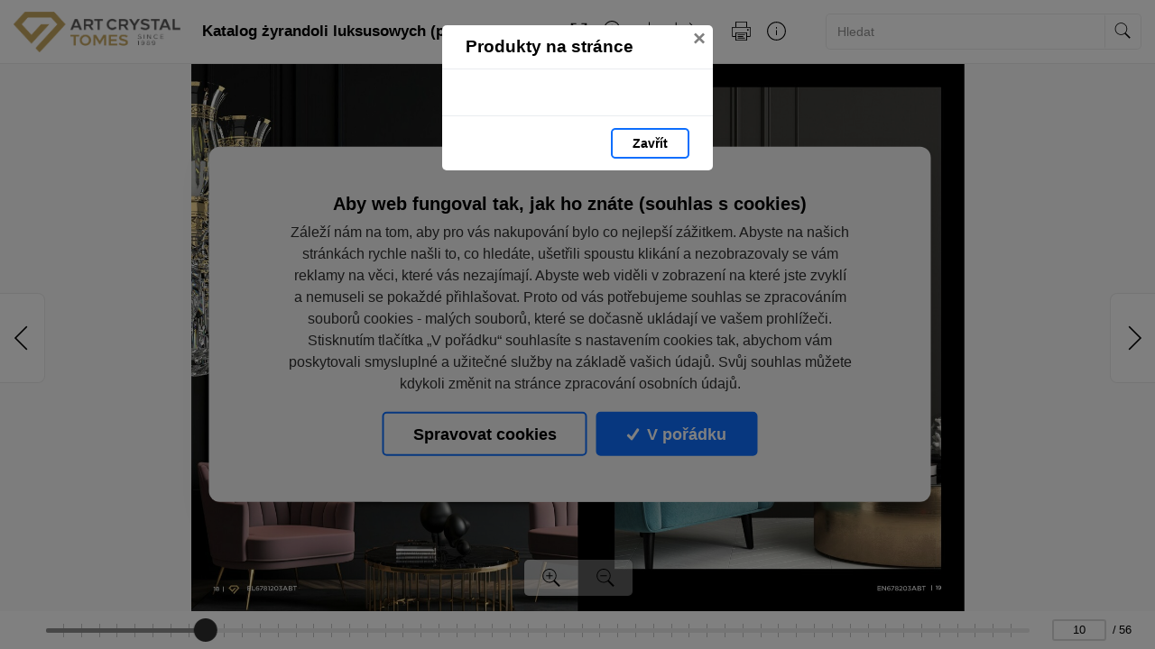

--- FILE ---
content_type: text/html; charset=utf-8
request_url: https://katalogy.artcrystal.cz/catalogue-luxury-large-5/?page=10
body_size: 147466
content:


<!DOCTYPE html>
<html xmlns="http://www.w3.org/1999/xhtml" lang="cs">
<head>
    <meta charset="utf-8" />

    <meta property="og:url" content="https://katalogy.artcrystal.cz/catalogue-luxury-large-5/?page=10" />
    <link rel="canonical" href="https://katalogy.artcrystal.cz/catalogue-luxury-large-5/?page=10" />
    <meta property="og:image" content="https://liveecpaperdmp.blob.core.windows.net/cms/Catalogs/27646/27646/f/1443f082-45a6-4413-8c20-55bbdb66aadd/catalogue-luxury-large-10-H.jpg" />
    <meta name="viewport" content="width=device-width, initial-scale=1, maximum-scale=1">
    <meta property="og:title" content="Strana 10 | Katalog &#x17C;yrandoli luksusowych (pl)" />

    <!-- Favicon -->
        
<link type="image/png" rel="apple-touch-icon" sizes="180x180" href="/images/favicons/apple-touch-icon.png" />
<link type="image/png" rel="icon" sizes="32x32" href="/images/favicons/favicon-32x32.png" />
<link type="image/png" rel="icon" sizes="16x16" href="/images/favicons/favicon-16x16.png" />

<link rel="manifest" href="/images/favicons/site.webmanifest" />
<link rel="mask-icon" href="/images/favicons/safari-pinned-tab.svg" color="#5bbad5" />

    <meta name="msapplication-TileColor" content="#da532c" />
    <meta name="theme-color" content="#ffffff" />

    <meta name="keywords" />
    <meta name="description" content="Katalog &#x17C;yrandoli luksusowych (pl): strana 10: " />

        <meta name="robots" content="index, follow" />

    <title class="js-html-title">Strana 10 | Katalog &#x17C;yrandoli luksusowych (pl)</title>

    <!-- Styles -->
    <link href="https://fonts.googleapis.com/css?family=Roboto:400,100,300,500,700&subset=latin,latin-ext" />
    <link type="text/css" rel="stylesheet" href="/themes/Opportunus/assets/css/default.css?v=y-Uf5d5RFDqBZkySBOYu1ScQaUB5PdHuPefA8XZDSbM" />


    <style>
        /* these are the either default color variables -  same like in the themes\Opportunus\Sass\Shared\variables.scss file */
        /* or custom color variables for client defined in Theme.cs - show only if colors are selected in admin */
        :root {
 --client-color-primary: #0d6efd;
             --client-color-primary-light: #3687ff;
             --client-color-primary-dark: #085edd;
             --client-color-secondary: #dc3545;
             --client-color-secondary-light:: #e05865;
             --client-color-secondary-dark: #c32535;
                    }
    </style>


</head>

<body>



    <!-- Modal Products -->
    <div class="modal modal--products fade" id="modal-products" tabindex="-1" role="dialog" aria-labelledby="modal-products-title" aria-hidden="true" aria-modal="true">
        <div class="modal-dialog modal-xl" role="document">
            <div class="modal-content">

                <div class="modal-header">
                    <div id="modal-products-title" class="modal-title">Produkty na stránce</div>
                    <button type="button" class="close" data-dismiss="modal" aria-label="Zavřít">
                        <span aria-hidden="true">&times;</span>
                    </button>
                </div>

                <div class="modal-body" id="modal-products-body">
                    


    <div class="product-row">
    </div>


                </div>

                <div class="modal-footer">
                    <button type="button" class="modal-footer__secondary-button" data-dismiss="modal" aria-label="Zavřít">
                        Zavřít
                    </button>
                </div>

            </div>
        </div>
    </div>

    <!-- Navbar -->
    


<header class="header">
    <!-- Dynamic Header from theme -->
    <nav class="navbar navbar-expand-lg">
            <a class="navbar-brand " id="logo" href="www.artcrystal.cz">
                <img id="logo" src="https://liveecpaperdmp.blob.core.windows.net/cms/Customers/376/PRPepP/logo-1.png" alt="logo" />
            </a>

        <div style="display: none;">
            <a href="https://katalogy.artcrystal.cz/catalogue-luxury-large-5/?page=9" rel="prev" class="js-page-prev">Předchozí stránka</a>
            <a href="https://katalogy.artcrystal.cz/catalogue-luxury-large-5/?page=11" rel="next" class="js-page-next">Další stránka</a>
        </div>

            <button class="navbar-toggler collapsed" type="button" data-toggle="collapse" data-target="#navbar-main" aria-controls="navbar-main" aria-expanded="false" aria-label="Toggle navigation">
                <span class="navbar-toggler-icon"></span>
            </button>
            <div class="collapse navbar-collapse" id="navbar-main">
                <div class="header-dropdown dropdown--open-on-hover mr-2 d-none d-lg-block">
                    <button type="button" class="btn btn-link dropdown-toggle navigation__button" data-toggle="dropdown" aria-haspopup="true" aria-expanded="false" style="display: none">
                        <svg class="icon" xmlns="http://www.w3.org/2000/svg" x="0px" y="0px" width="23" height="23" viewBox="0 0 50 50">
                            <path d="M 3 4 C 1.355469 4 0 5.355469 0 7 L 0 43.90625 C -0.0625 44.136719 -0.0390625 44.378906 0.0625 44.59375 C 0.34375 45.957031 1.5625 47 3 47 L 42 47 C 43.492188 47 44.71875 45.875 44.9375 44.4375 C 44.945313 44.375 44.964844 44.3125 44.96875 44.25 C 44.96875 44.230469 44.96875 44.207031 44.96875 44.1875 L 45 44.03125 C 45 44.019531 45 44.011719 45 44 L 49.96875 17.1875 L 50 17.09375 L 50 17 C 50 15.355469 48.644531 14 47 14 L 47 11 C 47 9.355469 45.644531 8 44 8 L 18.03125 8 C 18.035156 8.003906 18.023438 8 18 8 C 17.96875 7.976563 17.878906 7.902344 17.71875 7.71875 C 17.472656 7.4375 17.1875 6.96875 16.875 6.46875 C 16.5625 5.96875 16.226563 5.4375 15.8125 4.96875 C 15.398438 4.5 14.820313 4 14 4 Z M 3 6 L 14 6 C 13.9375 6 14.066406 6 14.3125 6.28125 C 14.558594 6.5625 14.84375 7.03125 15.15625 7.53125 C 15.46875 8.03125 15.8125 8.5625 16.21875 9.03125 C 16.625 9.5 17.179688 10 18 10 L 44 10 C 44.5625 10 45 10.4375 45 11 L 45 14 L 8 14 C 6.425781 14 5.171875 15.265625 5.0625 16.8125 L 5.03125 16.8125 L 5 17 L 2 33.1875 L 2 7 C 2 6.4375 2.4375 6 3 6 Z M 8 16 L 47 16 C 47.5625 16 48 16.4375 48 17 L 43.09375 43.53125 L 43.0625 43.59375 C 43.050781 43.632813 43.039063 43.675781 43.03125 43.71875 C 43.019531 43.757813 43.007813 43.800781 43 43.84375 C 43 43.863281 43 43.886719 43 43.90625 C 43 43.917969 43 43.925781 43 43.9375 C 42.984375 43.988281 42.976563 44.039063 42.96875 44.09375 C 42.964844 44.125 42.972656 44.15625 42.96875 44.1875 C 42.964844 44.230469 42.964844 44.269531 42.96875 44.3125 C 42.84375 44.71875 42.457031 45 42 45 L 3 45 C 2.4375 45 2 44.5625 2 44 L 6.96875 17.1875 L 7 17.09375 L 7 17 C 7 16.4375 7.4375 16 8 16 Z"></path>
                        </svg>
                    </button>
                    <div id="js-navigation-main" class="dropdown-menu navigation-menu navigation__data">
                        <!-- generated by Theme.Default.updateNavigation -->
                    </div>
                </div>

                <h1 class="header-dropdown__title js-html-h1 text-left mb-1 mb-lg-0">Katalog &#x17C;yrandoli luksusowych (pl): strana 10</h1>

                    <div class="header-dropdown dropdown--open-on-hover ml-auto mr-0 mr-lg-2 mr-xl-4" id="chapter__container">
                        <button type="button" class="btn btn-link dropdown-toggle" data-toggle="dropdown" aria-haspopup="true" aria-expanded="false">
                            <div class="header-dropdown__title">
                                Obsah
                            </div>
                        </button>
                        <div class="dropdown-menu" id="chapters">
                            <!-- generated by Theme.Default.initChapters -->
                        </div>
                    </div>

                <ul class="header-nav-icon">
                    <li class="header-nav-icon__item">
                        <button class="trigger-tooltip nav-link header-nav-icon__link layout-fullscreen" title="Režim celé obrazovky" data-toggle="tooltip" data-placement="top">
                            <div class="header-nav-icon__link-icon">
                                <svg class="icon" xmlns="http://www.w3.org/2000/svg" x="0px" y="0px" width="50" height="50" viewBox="0 0 50 50">
                                    <path d="M 6 6 L 6 18 C 5.996094 18.359375 6.183594 18.695313 6.496094 18.878906 C 6.808594 19.058594 7.191406 19.058594 7.503906 18.878906 C 7.816406 18.695313 8.003906 18.359375 8 18 L 8 9.414063 L 17.292969 18.707031 C 17.457031 18.878906 17.675781 18.984375 17.90625 19.011719 C 17.941406 19.011719 17.972656 19.015625 18.007813 19.015625 C 18.042969 19.015625 18.074219 19.011719 18.109375 19.011719 C 18.140625 19.007813 18.175781 19.003906 18.207031 18.996094 C 18.574219 18.925781 18.867188 18.65625 18.972656 18.296875 C 19.078125 17.9375 18.976563 17.550781 18.707031 17.292969 L 9.414063 8 L 18 8 C 18.359375 8.003906 18.695313 7.816406 18.878906 7.503906 C 19.058594 7.191406 19.058594 6.808594 18.878906 6.496094 C 18.695313 6.183594 18.359375 5.996094 18 6 Z M 32 6 C 31.640625 5.996094 31.304688 6.183594 31.121094 6.496094 C 30.941406 6.808594 30.941406 7.191406 31.121094 7.503906 C 31.304688 7.816406 31.640625 8.003906 32 8 L 40.585938 8 L 31.292969 17.292969 C 31.03125 17.542969 30.925781 17.917969 31.019531 18.265625 C 31.109375 18.617188 31.382813 18.890625 31.734375 18.980469 C 32.082031 19.074219 32.457031 18.96875 32.707031 18.707031 L 42 9.414063 L 42 18 C 41.992188 18.523438 42.394531 18.964844 42.917969 19.011719 C 42.949219 19.011719 42.980469 19.015625 43.015625 19.015625 C 43.566406 19.003906 44.007813 18.550781 44 18 L 44 6 Z M 6.984375 30.984375 C 6.433594 30.996094 5.992188 31.449219 6 32 L 6 44 L 18 44 C 18.359375 44.003906 18.695313 43.816406 18.878906 43.503906 C 19.058594 43.191406 19.058594 42.808594 18.878906 42.496094 C 18.695313 42.183594 18.359375 41.996094 18 42 L 9.414063 42 L 18.707031 32.707031 C 19.003906 32.417969 19.089844 31.980469 18.929688 31.601563 C 18.769531 31.21875 18.394531 30.976563 17.980469 30.988281 C 17.71875 30.996094 17.472656 31.105469 17.292969 31.292969 L 8 40.585938 L 8 32 C 8.003906 31.730469 7.898438 31.46875 7.707031 31.277344 C 7.515625 31.085938 7.253906 30.980469 6.984375 30.984375 Z M 42.984375 30.984375 C 42.949219 30.988281 42.917969 30.988281 42.886719 30.992188 C 42.820313 31 42.753906 31.015625 42.6875 31.035156 C 42.273438 31.171875 41.992188 31.5625 42 32 L 42 40.585938 L 32.707031 31.292969 C 32.519531 31.097656 32.261719 30.992188 31.988281 30.988281 C 31.597656 30.992188 31.238281 31.222656 31.078125 31.582031 C 30.917969 31.941406 30.980469 32.363281 31.246094 32.65625 C 31.261719 32.671875 31.277344 32.691406 31.292969 32.707031 L 40.585938 42 L 32 42 C 31.460938 41.996094 31.015625 42.425781 30.996094 42.964844 C 30.976563 43.503906 31.390625 43.960938 31.929688 44 C 31.953125 44 31.976563 44 32 44 L 44 44 L 44 32 C 44.003906 31.730469 43.898438 31.46875 43.707031 31.277344 C 43.515625 31.085938 43.253906 30.980469 42.984375 30.984375 Z"></path>
                                </svg>
                            </div>
                            <div class="header-nav-icon__link-text">Režim celé obrazovky</div>
                        </button>
                    </li>
                    
                    <li id="js-header-nav-zoom-out" class="header-nav-icon__item header-nav-icon__item--zoom d-none js-zoom-out">
                        <button class="trigger-tooltip nav-link header-nav-icon__link" title="Oddálit" data-toggle="tooltip" data-placement="top">
                            <div class="header-nav-icon__link-icon">
                                <svg class="icon" width="43" height="44" viewBox="0 0 43 44" fill="none" xmlns="http://www.w3.org/2000/svg">
                                    <path d="M17 0C7.62109 0 0 7.62109 0 17C0 26.3789 7.62109 34 17 34C20.7109 34 24.1406 32.8047 26.9375 30.7813L40.0938 43.9063L42.9063 41.0938L29.9063 28.0625C32.4609 25.0859 34 21.2227 34 17C34 7.62109 26.3789 0 17 0ZM17 2C25.2969 2 32 8.70313 32 17C32 25.2969 25.2969 32 17 32C8.70313 32 2 25.2969 2 17C2 8.70313 8.70313 2 17 2ZM16 16L9 16V18H16L18 18L25 18V16H18L16 16Z" />
                                </svg>
                            </div>
                            <div class="header-nav-icon__link-text">Oddálit</div>
                        </button>
                    </li>
                    <li id="js-header-nav-zoom-in" class="header-nav-icon__item header-nav-icon__item--zoom js-zoom-in">
                        <button class="trigger-tooltip nav-link header-nav-icon__link" title="Přiblížit" data-toggle="tooltip" data-placement="top">
                            <div class="header-nav-icon__link-icon">
                                <svg class="icon" width="43" height="44" viewBox="0 0 43 44" fill="none" xmlns="http://www.w3.org/2000/svg">
                                    <path d="M17 0C7.62109 0 0 7.62109 0 17C0 26.3789 7.62109 34 17 34C20.7109 34 24.1406 32.8047 26.9375 30.7813L40.0938 43.9063L42.9063 41.0938L29.9063 28.0625C32.4609 25.0859 34 21.2227 34 17C34 7.62109 26.3789 0 17 0ZM17 2C25.2969 2 32 8.70313 32 17C32 25.2969 25.2969 32 17 32C8.70313 32 2 25.2969 2 17C2 8.70313 8.70313 2 17 2ZM16 9V16H9V18H16V25H18V18H25V16H18V9H16Z" />
                                </svg>
                            </div>
                            <div class="header-nav-icon__link-text">Přiblížit</div>
                        </button>
                    </li>

                    <li class="header-nav-icon__item">
                        <a class="trigger-tooltip nav-link header-nav-icon__link" href="https://liveecpaperdmp.blob.core.windows.net/cms/Catalogs/27646/27646/9nMt8G/catalogue-luxury-large.pdf" title="Stáhnout" data-toggle="tooltip" data-placement="top">
                            <div class="header-nav-icon__link-icon">
                                <svg class="icon" xmlns="http://www.w3.org/2000/svg" x="0px" y="0px"
                                     width="24" height="24"
                                     viewBox="0 0 50 50">
                                    <path d="M 24.90625 2.96875 C 24.863281 2.976563 24.820313 2.988281 24.78125 3 C 24.316406 3.105469 23.988281 3.523438 24 4 L 24 32.5625 L 17.71875 26.28125 C 17.574219 26.136719 17.390625 26.035156 17.1875 26 C 17.054688 25.972656 16.914063 25.972656 16.78125 26 C 16.40625 26.066406 16.105469 26.339844 16 26.703125 C 15.894531 27.070313 16.003906 27.460938 16.28125 27.71875 L 24.15625 35.5625 C 24.230469 35.675781 24.324219 35.769531 24.4375 35.84375 L 25 36.40625 L 25.5625 35.84375 C 25.59375 35.824219 25.625 35.804688 25.65625 35.78125 L 25.71875 35.71875 C 25.71875 35.707031 25.71875 35.699219 25.71875 35.6875 C 25.742188 35.667969 25.761719 35.648438 25.78125 35.625 L 33.71875 27.71875 C 34.117188 27.320313 34.117188 26.679688 33.71875 26.28125 C 33.320313 25.882813 32.679688 25.882813 32.28125 26.28125 L 26 32.5625 L 26 4 C 26 3.96875 26 3.9375 26 3.90625 C 26 3.875 26 3.84375 26 3.8125 C 25.988281 3.738281 25.964844 3.664063 25.9375 3.59375 C 25.917969 3.570313 25.898438 3.550781 25.875 3.53125 C 25.851563 3.464844 25.820313 3.402344 25.78125 3.34375 C 25.761719 3.320313 25.742188 3.300781 25.71875 3.28125 C 25.6875 3.257813 25.65625 3.238281 25.625 3.21875 C 25.425781 3.042969 25.167969 2.953125 24.90625 2.96875 Z M 2 36 L 2 42 C 2 44.746094 4.253906 47 7 47 L 43 47 C 45.746094 47 48 44.746094 48 42 L 48 36 L 46 36 L 46 42 C 46 43.65625 44.65625 45 43 45 L 7 45 C 5.34375 45 4 43.65625 4 42 L 4 36 Z"></path>
                                </svg>
                            </div>
                            <div class="header-nav-icon__link-text">Stáhnout</div>
                        </a>
                    </li>
                    <li class="header-nav-icon__item">
                        <div class="header-dropdown dropdown--open-on-hover" id="chapter__container">
                            <button type="button" class="btn dropdown-toggle header-nav-icon__link" data-toggle="dropdown" aria-haspopup="true" aria-expanded="false">
                                <div class="header-nav-icon__link-icon">
                                    <svg class="icon" xmlns="http://www.w3.org/2000/svg" x="0px" y="0px"
                                         width="24" height="24"
                                         viewBox="0 0 50 50">
                                        <path d="M 4 4 L 4 45 A 1.0001 1.0001 0 0 0 5 46 L 45 46 A 1.0001 1.0001 0 0 0 46 45 L 46 32 L 44 32 L 44 44 L 6 44 L 6 4 L 4 4 z M 37.990234 4.9902344 A 1.0001 1.0001 0 0 0 37.292969 6.7070312 L 41.585938 11 L 35.025391 11 C 24.998681 10.750465 18.501219 13.39498 14.695312 18.398438 C 10.889406 23.401895 9.8315993 30.506951 10 39.019531 A 1.0001907 1.0001907 0 1 0 12 38.980469 C 11.835401 30.660049 12.932016 24.020168 16.287109 19.609375 C 19.642203 15.198582 25.312319 12.759535 34.974609 13 L 34.988281 13 L 41.585938 13 L 37.292969 17.292969 A 1.0001 1.0001 0 1 0 38.707031 18.707031 L 45.414062 12 L 38.707031 5.2929688 A 1.0001 1.0001 0 0 0 37.990234 4.9902344 z"></path>
                                    </svg>
                                </div>
                                <div class="header-nav-icon__link-text">Sdílet</div>
                            </button>
                            <div class="dropdown-menu share-dropdown">
                                <div class="dropdown-item d-none d-lg-block">Sdílejte tento dokument:</div>
                                <div class="dropdown-divider d-none d-lg-block"></div>
                                <a class="dropdown-item" id="js-share-email" title="Email" href="mailto:?subject=Strana 10 | Katalog &#x17C;yrandoli luksusowych (pl)&body=https://katalogy.artcrystal.cz/catalogue-luxury-large-5/?page=10">
                                    <svg class="icon" xmlns="http://www.w3.org/2000/svg" x="0px" y="0px"
                                         width="50" height="50"
                                         viewBox="0 0 172 172">
                                        <g fill="none" fill-rule="nonzero" stroke="none" stroke-width="1" stroke-linecap="butt" stroke-linejoin="miter" stroke-miterlimit="10" stroke-dasharray="" stroke-dashoffset="0" font-family="none" font-size="none" style="mix-blend-mode: normal"><path d="M0,172v-172h172v172z" fill="none"></path><path d="M38.7,172c-21.37342,0 -38.7,-17.32658 -38.7,-38.7v-94.6c0,-21.37342 17.32658,-38.7 38.7,-38.7h94.6c21.37342,0 38.7,17.32658 38.7,38.7v94.6c0,21.37342 -17.32658,38.7 -38.7,38.7zM129.86,168.56c21.37342,0 38.7,-17.32658 38.7,-38.7v-87.72c0,-21.37342 -17.32658,-38.7 -38.7,-38.7h-87.72c-21.37342,0 -38.7,17.32658 -38.7,38.7v87.72c0,21.37342 17.32658,38.7 38.7,38.7z" fill="#000000"></path><g fill="#000000"><path d="M28.66667,44.72v2.29333v80.26667h114.66667v-82.56zM33.25333,49.30667h105.49333v5.74677c-0.97303,0.84809 -41.70701,36.3496 -45.09625,39.30021c-2.97479,2.58979 -6.00536,3.1175 -7.65042,3.1175c-1.64342,0 -4.67519,-0.52733 -7.65042,-3.1175c-3.38924,-2.9506 -44.12322,-38.45212 -45.09625,-39.30021zM33.25333,61.11823c5.59109,4.87372 38.91247,33.92192 42.09073,36.68885c3.90019,3.39543 8.02917,4.24177 10.65594,4.24177c2.62513,0 6.75531,-0.84596 10.65594,-4.24177c3.17825,-2.76692 36.49941,-31.81105 42.09073,-36.68438v61.57062h-105.49333z"></path></g><path d="M86,172c-47.49649,0 -86,-38.50351 -86,-86v0c0,-47.49649 38.50351,-86 86,-86v0c47.49649,0 86,38.50351 86,86v0c0,47.49649 -38.50351,86 -86,86z" fill="none"></path><path d="M86,168.56c-45.59663,0 -82.56,-36.96337 -82.56,-82.56v0c0,-45.59663 36.96337,-82.56 82.56,-82.56v0c45.59663,0 82.56,36.96337 82.56,82.56v0c0,45.59663 -36.96337,82.56 -82.56,82.56z" fill="none"></path><path d="M86,172c-47.49649,0 -86,-38.50351 -86,-86v0c0,-47.49649 38.50351,-86 86,-86v0c47.49649,0 86,38.50351 86,86v0c0,47.49649 -38.50351,86 -86,86z" fill="none"></path><path d="M86,168.56c-45.59663,0 -82.56,-36.96337 -82.56,-82.56v0c0,-45.59663 36.96337,-82.56 82.56,-82.56v0c45.59663,0 82.56,36.96337 82.56,82.56v0c0,45.59663 -36.96337,82.56 -82.56,82.56z" fill="none"></path><path d="M86,172c-47.49649,0 -86,-38.50351 -86,-86v0c0,-47.49649 38.50351,-86 86,-86v0c47.49649,0 86,38.50351 86,86v0c0,47.49649 -38.50351,86 -86,86z" fill="none"></path><path d="M86,168.56c-45.59663,0 -82.56,-36.96337 -82.56,-82.56v0c0,-45.59663 36.96337,-82.56 82.56,-82.56v0c45.59663,0 82.56,36.96337 82.56,82.56v0c0,45.59663 -36.96337,82.56 -82.56,82.56z" fill="none"></path><path d="M86,172c-47.49649,0 -86,-38.50351 -86,-86v0c0,-47.49649 38.50351,-86 86,-86v0c47.49649,0 86,38.50351 86,86v0c0,47.49649 -38.50351,86 -86,86z" fill="none"></path><path d="M86,168.56c-45.59663,0 -82.56,-36.96337 -82.56,-82.56v0c0,-45.59663 36.96337,-82.56 82.56,-82.56v0c45.59663,0 82.56,36.96337 82.56,82.56v0c0,45.59663 -36.96337,82.56 -82.56,82.56z" fill="none"></path><path d="M86,172c-47.49649,0 -86,-38.50351 -86,-86v0c0,-47.49649 38.50351,-86 86,-86v0c47.49649,0 86,38.50351 86,86v0c0,47.49649 -38.50351,86 -86,86z" fill="none"></path><path d="M86,168.56c-45.59663,0 -82.56,-36.96337 -82.56,-82.56v0c0,-45.59663 36.96337,-82.56 82.56,-82.56v0c45.59663,0 82.56,36.96337 82.56,82.56v0c0,45.59663 -36.96337,82.56 -82.56,82.56z" fill="none"></path><path d="M86,172c-47.49649,0 -86,-38.50351 -86,-86v0c0,-47.49649 38.50351,-86 86,-86v0c47.49649,0 86,38.50351 86,86v0c0,47.49649 -38.50351,86 -86,86z" fill="none"></path><path d="M86,168.56c-45.59663,0 -82.56,-36.96337 -82.56,-82.56v0c0,-45.59663 36.96337,-82.56 82.56,-82.56v0c45.59663,0 82.56,36.96337 82.56,82.56v0c0,45.59663 -36.96337,82.56 -82.56,82.56z" fill="none"></path><path d="M86,172c-47.49649,0 -86,-38.50351 -86,-86v0c0,-47.49649 38.50351,-86 86,-86v0c47.49649,0 86,38.50351 86,86v0c0,47.49649 -38.50351,86 -86,86z" fill="none"></path><path d="M86,168.56c-45.59663,0 -82.56,-36.96337 -82.56,-82.56v0c0,-45.59663 36.96337,-82.56 82.56,-82.56v0c45.59663,0 82.56,36.96337 82.56,82.56v0c0,45.59663 -36.96337,82.56 -82.56,82.56z" fill="none"></path><path d="M86,172c-47.49649,0 -86,-38.50351 -86,-86v0c0,-47.49649 38.50351,-86 86,-86v0c47.49649,0 86,38.50351 86,86v0c0,47.49649 -38.50351,86 -86,86z" fill="none"></path><path d="M86,168.56c-45.59663,0 -82.56,-36.96337 -82.56,-82.56v0c0,-45.59663 36.96337,-82.56 82.56,-82.56v0c45.59663,0 82.56,36.96337 82.56,82.56v0c0,45.59663 -36.96337,82.56 -82.56,82.56z" fill="none"></path><path d="M86,172c-47.49649,0 -86,-38.50351 -86,-86v0c0,-47.49649 38.50351,-86 86,-86v0c47.49649,0 86,38.50351 86,86v0c0,47.49649 -38.50351,86 -86,86z" fill="none"></path><path d="M86,168.56c-45.59663,0 -82.56,-36.96337 -82.56,-82.56v0c0,-45.59663 36.96337,-82.56 82.56,-82.56v0c45.59663,0 82.56,36.96337 82.56,82.56v0c0,45.59663 -36.96337,82.56 -82.56,82.56z" fill="none"></path><path d="M86,172c-47.49649,0 -86,-38.50351 -86,-86v0c0,-47.49649 38.50351,-86 86,-86v0c47.49649,0 86,38.50351 86,86v0c0,47.49649 -38.50351,86 -86,86z" fill="none"></path><path d="M86,168.56c-45.59663,0 -82.56,-36.96337 -82.56,-82.56v0c0,-45.59663 36.96337,-82.56 82.56,-82.56v0c45.59663,0 82.56,36.96337 82.56,82.56v0c0,45.59663 -36.96337,82.56 -82.56,82.56z" fill="none"></path><path d="M86,172c-47.49649,0 -86,-38.50351 -86,-86v0c0,-47.49649 38.50351,-86 86,-86v0c47.49649,0 86,38.50351 86,86v0c0,47.49649 -38.50351,86 -86,86z" fill="none"></path><path d="M86,168.56c-45.59663,0 -82.56,-36.96337 -82.56,-82.56v0c0,-45.59663 36.96337,-82.56 82.56,-82.56v0c45.59663,0 82.56,36.96337 82.56,82.56v0c0,45.59663 -36.96337,82.56 -82.56,82.56z" fill="none"></path><path d="M86,172c-47.49649,0 -86,-38.50351 -86,-86v0c0,-47.49649 38.50351,-86 86,-86v0c47.49649,0 86,38.50351 86,86v0c0,47.49649 -38.50351,86 -86,86z" fill="none"></path><path d="M86,168.56c-45.59663,0 -82.56,-36.96337 -82.56,-82.56v0c0,-45.59663 36.96337,-82.56 82.56,-82.56v0c45.59663,0 82.56,36.96337 82.56,82.56v0c0,45.59663 -36.96337,82.56 -82.56,82.56z" fill="none"></path><path d="M86,172c-47.49649,0 -86,-38.50351 -86,-86v0c0,-47.49649 38.50351,-86 86,-86v0c47.49649,0 86,38.50351 86,86v0c0,47.49649 -38.50351,86 -86,86z" fill="none"></path><path d="M86,168.56c-45.59663,0 -82.56,-36.96337 -82.56,-82.56v0c0,-45.59663 36.96337,-82.56 82.56,-82.56v0c45.59663,0 82.56,36.96337 82.56,82.56v0c0,45.59663 -36.96337,82.56 -82.56,82.56z" fill="none"></path><path d="M86,172c-47.49649,0 -86,-38.50351 -86,-86v0c0,-47.49649 38.50351,-86 86,-86v0c47.49649,0 86,38.50351 86,86v0c0,47.49649 -38.50351,86 -86,86z" fill="none"></path><path d="M86,168.56c-45.59663,0 -82.56,-36.96337 -82.56,-82.56v0c0,-45.59663 36.96337,-82.56 82.56,-82.56v0c45.59663,0 82.56,36.96337 82.56,82.56v0c0,45.59663 -36.96337,82.56 -82.56,82.56z" fill="none"></path><path d="M86,172c-47.49649,0 -86,-38.50351 -86,-86v0c0,-47.49649 38.50351,-86 86,-86v0c47.49649,0 86,38.50351 86,86v0c0,47.49649 -38.50351,86 -86,86z" fill="none"></path><path d="M86,168.56c-45.59663,0 -82.56,-36.96337 -82.56,-82.56v0c0,-45.59663 36.96337,-82.56 82.56,-82.56v0c45.59663,0 82.56,36.96337 82.56,82.56v0c0,45.59663 -36.96337,82.56 -82.56,82.56z" fill="none"></path><path d="M86,172c-47.49649,0 -86,-38.50351 -86,-86v0c0,-47.49649 38.50351,-86 86,-86v0c47.49649,0 86,38.50351 86,86v0c0,47.49649 -38.50351,86 -86,86z" fill="none"></path><path d="M86,168.56c-45.59663,0 -82.56,-36.96337 -82.56,-82.56v0c0,-45.59663 36.96337,-82.56 82.56,-82.56v0c45.59663,0 82.56,36.96337 82.56,82.56v0c0,45.59663 -36.96337,82.56 -82.56,82.56z" fill="none"></path><path d="M86,172c-47.49649,0 -86,-38.50351 -86,-86v0c0,-47.49649 38.50351,-86 86,-86v0c47.49649,0 86,38.50351 86,86v0c0,47.49649 -38.50351,86 -86,86z" fill="none"></path><path d="M86,168.56c-45.59663,0 -82.56,-36.96337 -82.56,-82.56v0c0,-45.59663 36.96337,-82.56 82.56,-82.56v0c45.59663,0 82.56,36.96337 82.56,82.56v0c0,45.59663 -36.96337,82.56 -82.56,82.56z" fill="none"></path><path d="M86,172c-47.49649,0 -86,-38.50351 -86,-86v0c0,-47.49649 38.50351,-86 86,-86v0c47.49649,0 86,38.50351 86,86v0c0,47.49649 -38.50351,86 -86,86z" fill="none"></path><path d="M86,168.56c-45.59663,0 -82.56,-36.96337 -82.56,-82.56v0c0,-45.59663 36.96337,-82.56 82.56,-82.56v0c45.59663,0 82.56,36.96337 82.56,82.56v0c0,45.59663 -36.96337,82.56 -82.56,82.56z" fill="none"></path><path d="M86,172c-47.49649,0 -86,-38.50351 -86,-86v0c0,-47.49649 38.50351,-86 86,-86v0c47.49649,0 86,38.50351 86,86v0c0,47.49649 -38.50351,86 -86,86z" fill="none"></path><path d="M86,168.56c-45.59663,0 -82.56,-36.96337 -82.56,-82.56v0c0,-45.59663 36.96337,-82.56 82.56,-82.56v0c45.59663,0 82.56,36.96337 82.56,82.56v0c0,45.59663 -36.96337,82.56 -82.56,82.56z" fill="none"></path><path d="M0,172v-172h172v172z" fill="none"></path><path d="M3.44,168.56v-165.12h165.12v165.12z" fill="none"></path><path d="M0,172v-172h172v172z" fill="none"></path><path d="M3.44,168.56v-165.12h165.12v165.12z" fill="none"></path><path d="M0,172v-172h172v172z" fill="none"></path><path d="M3.44,168.56v-165.12h165.12v165.12z" fill="none"></path><path d="M0,172v-172h172v172z" fill="none"></path><path d="M3.44,168.56v-165.12h165.12v165.12z" fill="none"></path><path d="M0,172v-172h172v172z" fill="none"></path><path d="M3.44,168.56v-165.12h165.12v165.12z" fill="none"></path><path d="M0,172v-172h172v172z" fill="none"></path><path d="M3.44,168.56v-165.12h165.12v165.12z" fill="none"></path><path d="M0,172v-172h172v172z" fill="none"></path><path d="M3.44,168.56v-165.12h165.12v165.12z" fill="none"></path><path d="M0,172v-172h172v172z" fill="none"></path><path d="M3.44,168.56v-165.12h165.12v165.12z" fill="none"></path><path d="M1.72,172c-0.94993,0 -1.72,-0.77007 -1.72,-1.72v-168.56c0,-0.94993 0.77007,-1.72 1.72,-1.72h168.56c0.94993,0 1.72,0.77007 1.72,1.72v168.56c0,0.94993 -0.77007,1.72 -1.72,1.72z" fill="none"></path><path d="M5.16,168.56c-0.94993,0 -1.72,-0.77007 -1.72,-1.72v-161.68c0,-0.94993 0.77007,-1.72 1.72,-1.72h161.68c0.94993,0 1.72,0.77007 1.72,1.72v161.68c0,0.94993 -0.77007,1.72 -1.72,1.72z" fill="none"></path><path d="M6.02,172c-3.32475,0 -6.02,-2.69525 -6.02,-6.02v-159.96c0,-3.32475 2.69525,-6.02 6.02,-6.02h159.96c3.32475,0 6.02,2.69525 6.02,6.02v159.96c0,3.32475 -2.69525,6.02 -6.02,6.02z" fill="none"></path><path d="M9.46,168.56c-3.32475,0 -6.02,-2.69525 -6.02,-6.02v-153.08c0,-3.32475 2.69525,-6.02 6.02,-6.02h153.08c3.32475,0 6.02,2.69525 6.02,6.02v153.08c0,3.32475 -2.69525,6.02 -6.02,6.02z" fill="none"></path><path d="M7.74,172c-4.27468,0 -7.74,-3.46532 -7.74,-7.74v-156.52c0,-4.27468 3.46532,-7.74 7.74,-7.74h156.52c4.27468,0 7.74,3.46532 7.74,7.74v156.52c0,4.27468 -3.46532,7.74 -7.74,7.74z" fill="none"></path><path d="M11.18,168.56c-4.27468,0 -7.74,-3.46532 -7.74,-7.74v-149.64c0,-4.27468 3.46532,-7.74 7.74,-7.74h149.64c4.27468,0 7.74,3.46532 7.74,7.74v149.64c0,4.27468 -3.46532,7.74 -7.74,7.74z" fill="none"></path><path d="M10.32,172c-5.69958,0 -10.32,-4.62042 -10.32,-10.32v-151.36c0,-5.69958 4.62042,-10.32 10.32,-10.32h151.36c5.69958,0 10.32,4.62042 10.32,10.32v151.36c0,5.69958 -4.62042,10.32 -10.32,10.32z" fill="none"></path><path d="M13.76,168.56c-5.69958,0 -10.32,-4.62042 -10.32,-10.32v-144.48c0,-5.69958 4.62042,-10.32 10.32,-10.32h144.48c5.69958,0 10.32,4.62042 10.32,10.32v144.48c0,5.69958 -4.62042,10.32 -10.32,10.32z" fill="none"></path><path d="M11.18,172c-6.17454,0 -11.18,-5.00546 -11.18,-11.18v-149.64c0,-6.17454 5.00546,-11.18 11.18,-11.18h149.64c6.17454,0 11.18,5.00546 11.18,11.18v149.64c0,6.17454 -5.00546,11.18 -11.18,11.18z" fill="none"></path><path d="M14.62,168.56c-6.17454,0 -11.18,-5.00546 -11.18,-11.18v-142.76c0,-6.17454 5.00546,-11.18 11.18,-11.18h142.76c6.17454,0 11.18,5.00546 11.18,11.18v142.76c0,6.17454 -5.00546,11.18 -11.18,11.18z" fill="none"></path><path d="M12.9,172c-7.12447,0 -12.9,-5.77553 -12.9,-12.9v-146.2c0,-7.12447 5.77553,-12.9 12.9,-12.9h146.2c7.12447,0 12.9,5.77553 12.9,12.9v146.2c0,7.12447 -5.77553,12.9 -12.9,12.9z" fill="none"></path><path d="M16.34,168.56c-7.12447,0 -12.9,-5.77553 -12.9,-12.9v-139.32c0,-7.12447 5.77553,-12.9 12.9,-12.9h139.32c7.12447,0 12.9,5.77553 12.9,12.9v139.32c0,7.12447 -5.77553,12.9 -12.9,12.9z" fill="none"></path><path d="M16.34,172c-9.02433,0 -16.34,-7.31567 -16.34,-16.34v-139.32c0,-9.02433 7.31567,-16.34 16.34,-16.34h139.32c9.02433,0 16.34,7.31567 16.34,16.34v139.32c0,9.02433 -7.31567,16.34 -16.34,16.34z" fill="none"></path><path d="M19.78,168.56c-9.02433,0 -16.34,-7.31567 -16.34,-16.34v-132.44c0,-9.02433 7.31567,-16.34 16.34,-16.34h132.44c9.02433,0 16.34,7.31567 16.34,16.34v132.44c0,9.02433 -7.31567,16.34 -16.34,16.34z" fill="none"></path><path d="M17.2,172c-9.4993,0 -17.2,-7.7007 -17.2,-17.2v-137.6c0,-9.4993 7.7007,-17.2 17.2,-17.2h137.6c9.4993,0 17.2,7.7007 17.2,17.2v137.6c0,9.4993 -7.7007,17.2 -17.2,17.2z" fill="none"></path><path d="M20.64,168.56c-9.4993,0 -17.2,-7.7007 -17.2,-17.2v-130.72c0,-9.4993 7.7007,-17.2 17.2,-17.2h130.72c9.4993,0 17.2,7.7007 17.2,17.2v130.72c0,9.4993 -7.7007,17.2 -17.2,17.2z" fill="none"></path><path d="M18.06,172c-9.97426,0 -18.06,-8.08574 -18.06,-18.06v-135.88c0,-9.97426 8.08574,-18.06 18.06,-18.06h135.88c9.97426,0 18.06,8.08574 18.06,18.06v135.88c0,9.97426 -8.08574,18.06 -18.06,18.06z" fill="none"></path><path d="M21.5,168.56c-9.97426,0 -18.06,-8.08574 -18.06,-18.06v-129c0,-9.97426 8.08574,-18.06 18.06,-18.06h129c9.97426,0 18.06,8.08574 18.06,18.06v129c0,9.97426 -8.08574,18.06 -18.06,18.06z" fill="none"></path><path d="M18.92,172c-10.44923,0 -18.92,-8.47077 -18.92,-18.92v-134.16c0,-10.44923 8.47077,-18.92 18.92,-18.92h134.16c10.44923,0 18.92,8.47077 18.92,18.92v134.16c0,10.44923 -8.47077,18.92 -18.92,18.92z" fill="none"></path><path d="M22.36,168.56c-10.44923,0 -18.92,-8.47077 -18.92,-18.92v-127.28c0,-10.44923 8.47077,-18.92 18.92,-18.92h127.28c10.44923,0 18.92,8.47077 18.92,18.92v127.28c0,10.44923 -8.47077,18.92 -18.92,18.92z" fill="none"></path><path d="M20.64,172c-11.39916,0 -20.64,-9.24084 -20.64,-20.64v-130.72c0,-11.39916 9.24084,-20.64 20.64,-20.64h130.72c11.39916,0 20.64,9.24084 20.64,20.64v130.72c0,11.39916 -9.24084,20.64 -20.64,20.64z" fill="none"></path><path d="M24.08,168.56c-11.39916,0 -20.64,-9.24084 -20.64,-20.64v-123.84c0,-11.39916 9.24084,-20.64 20.64,-20.64h123.84c11.39916,0 20.64,9.24084 20.64,20.64v123.84c0,11.39916 -9.24084,20.64 -20.64,20.64z" fill="none"></path><path d="M23.22,172c-12.82405,0 -23.22,-10.39595 -23.22,-23.22v-125.56c0,-12.82405 10.39595,-23.22 23.22,-23.22h125.56c12.82405,0 23.22,10.39595 23.22,23.22v125.56c0,12.82405 -10.39595,23.22 -23.22,23.22z" fill="none"></path><path d="M26.66,168.56c-12.82405,0 -23.22,-10.39595 -23.22,-23.22v-118.68c0,-12.82405 10.39595,-23.22 23.22,-23.22h118.68c12.82405,0 23.22,10.39595 23.22,23.22v118.68c0,12.82405 -10.39595,23.22 -23.22,23.22z" fill="none"></path><path d="M25.8,172c-14.24895,0 -25.8,-11.55105 -25.8,-25.8v-120.4c0,-14.24895 11.55105,-25.8 25.8,-25.8h120.4c14.24895,0 25.8,11.55105 25.8,25.8v120.4c0,14.24895 -11.55105,25.8 -25.8,25.8z" fill="none"></path><path d="M29.24,168.56c-14.24895,0 -25.8,-11.55105 -25.8,-25.8v-113.52c0,-14.24895 11.55105,-25.8 25.8,-25.8h113.52c14.24895,0 25.8,11.55105 25.8,25.8v113.52c0,14.24895 -11.55105,25.8 -25.8,25.8z" fill="none"></path><path d="M29.24,172c-16.14881,0 -29.24,-13.09119 -29.24,-29.24v-113.52c0,-16.14881 13.09119,-29.24 29.24,-29.24h113.52c16.14881,0 29.24,13.09119 29.24,29.24v113.52c0,16.14881 -13.09119,29.24 -29.24,29.24z" fill="none"></path><path d="M32.68,168.56c-16.14881,0 -29.24,-13.09119 -29.24,-29.24v-106.64c0,-16.14881 13.09119,-29.24 29.24,-29.24h106.64c16.14881,0 29.24,13.09119 29.24,29.24v106.64c0,16.14881 -13.09119,29.24 -29.24,29.24z" fill="none"></path><path d="M31.82,172c-17.5737,0 -31.82,-14.2463 -31.82,-31.82v-108.36c0,-17.5737 14.2463,-31.82 31.82,-31.82h108.36c17.5737,0 31.82,14.2463 31.82,31.82v108.36c0,17.5737 -14.2463,31.82 -31.82,31.82z" fill="none"></path><path d="M35.26,168.56c-17.5737,0 -31.82,-14.2463 -31.82,-31.82v-101.48c0,-17.5737 14.2463,-31.82 31.82,-31.82h101.48c17.5737,0 31.82,14.2463 31.82,31.82v101.48c0,17.5737 -14.2463,31.82 -31.82,31.82z" fill="none"></path><path d="M36.12,172c-19.94853,0 -36.12,-16.17147 -36.12,-36.12v-99.76c0,-19.94853 16.17147,-36.12 36.12,-36.12h99.76c19.94853,0 36.12,16.17147 36.12,36.12v99.76c0,19.94853 -16.17147,36.12 -36.12,36.12z" fill="none"></path><path d="M39.56,168.56c-19.94853,0 -36.12,-16.17147 -36.12,-36.12v-92.88c0,-19.94853 16.17147,-36.12 36.12,-36.12h92.88c19.94853,0 36.12,16.17147 36.12,36.12v92.88c0,19.94853 -16.17147,36.12 -36.12,36.12z" fill="none"></path><path d="M36.98,172c-20.42349,0 -36.98,-16.55651 -36.98,-36.98v-98.04c0,-20.42349 16.55651,-36.98 36.98,-36.98h98.04c20.42349,0 36.98,16.55651 36.98,36.98v98.04c0,20.42349 -16.55651,36.98 -36.98,36.98z" fill="none"></path><path d="M40.42,168.56c-20.42349,0 -36.98,-16.55651 -36.98,-36.98v-91.16c0,-20.42349 16.55651,-36.98 36.98,-36.98h91.16c20.42349,0 36.98,16.55651 36.98,36.98v91.16c0,20.42349 -16.55651,36.98 -36.98,36.98z" fill="none"></path><path d="M38.7,172c-21.37342,0 -38.7,-17.32658 -38.7,-38.7v-94.6c0,-21.37342 17.32658,-38.7 38.7,-38.7h94.6c21.37342,0 38.7,17.32658 38.7,38.7v94.6c0,21.37342 -17.32658,38.7 -38.7,38.7z" fill="none"></path><path d="M42.14,168.56c-21.37342,0 -38.7,-17.32658 -38.7,-38.7v-87.72c0,-21.37342 17.32658,-38.7 38.7,-38.7h87.72c21.37342,0 38.7,17.32658 38.7,38.7v87.72c0,21.37342 -17.32658,38.7 -38.7,38.7z" fill="none"></path></g>
                                    </svg>
                                    E-mail
                                </a>
                                <a class="share-fb dropdown-item js-share-facebook" id="js-share-fb" title="Facebook" href="#" data-url="https://katalogy.artcrystal.cz/catalogue-luxury-large-5/" data-text="ecPaper Katalog &#x17C;yrandoli luksusowych (pl): https://katalogy.artcrystal.cz/catalogue-luxury-large-5/" data-title="ecPaper">
                                    <svg class="icon" xmlns="http://www.w3.org/2000/svg" x="0px" y="0px"
                                         width="50" height="50"
                                         viewBox="0 0 172 172">
                                        <g fill="none" fill-rule="nonzero" stroke="none" stroke-width="1" stroke-linecap="butt" stroke-linejoin="miter" stroke-miterlimit="10" stroke-dasharray="" stroke-dashoffset="0" font-family="none" font-size="none" style="mix-blend-mode: normal"><path d="M0,172v-172h172v172z" fill="none"></path><path d="M38.7,172c-21.37342,0 -38.7,-17.32658 -38.7,-38.7v-94.6c0,-21.37342 17.32658,-38.7 38.7,-38.7h94.6c21.37342,0 38.7,17.32658 38.7,38.7v94.6c0,21.37342 -17.32658,38.7 -38.7,38.7zM129.86,168.56c21.37342,0 38.7,-17.32658 38.7,-38.7v-87.72c0,-21.37342 -17.32658,-38.7 -38.7,-38.7h-87.72c-21.37342,0 -38.7,17.32658 -38.7,38.7v87.72c0,21.37342 17.32658,38.7 38.7,38.7z" fill="#000000"></path><g fill="#000000"><path d="M99.26282,26.66c-8.43724,0 -15.72568,2.5721 -20.84156,7.65434c-5.11588,5.08223 -7.90125,12.53113 -7.90125,21.67301v11.95265h-15.48c-1.42484,0.00014 -2.57986,1.15516 -2.58,2.58v20.64c0.00014,1.42484 1.15516,2.57986 2.58,2.58h15.48v49.02c0.00014,1.42484 1.15516,2.57986 2.58,2.58h20.64c1.42484,-0.00014 2.57986,-1.15516 2.58,-2.58v-49.02h18.06c1.30019,-0.00007 2.39721,-0.96753 2.55985,-2.2575l2.58,-20.64c0.09247,-0.73465 -0.13512,-1.47362 -0.62489,-2.02895c-0.48977,-0.55533 -1.19451,-0.87349 -1.93495,-0.87355h-20.64v-10.32c0,-2.881 2.279,-5.16 5.16,-5.16h15.48c1.42484,-0.00014 2.57986,-1.15516 2.58,-2.58v-19.74809c-0.00162,-1.29321 -0.96031,-2.38547 -2.24238,-2.5548c-2.27988,-0.3025 -10.51011,-0.91711 -18.0348,-0.91711zM99.26282,31.82c6.28966,0 12.36976,0.50322 15.11719,0.7609v14.7191h-12.9c-5.66912,0 -10.32,4.65088 -10.32,10.32v12.9c0.00014,1.42484 1.15516,2.57986 2.58,2.58h20.29735l-1.935,15.48h-18.36235c-1.42484,0.00014 -2.57986,1.15516 -2.58,2.58v49.02h-15.48v-49.02c-0.00014,-1.42484 -1.15516,-2.57986 -2.58,-2.58h-15.48v-15.48h15.48c1.42484,-0.00014 2.57986,-1.15516 2.58,-2.58v-14.53265c0,-8.11317 2.37439,-14.03592 6.37945,-18.01465c4.00507,-3.97873 9.79683,-6.1527 17.20336,-6.1527z"></path></g><path d="M38.7,172c-21.37342,0 -38.7,-17.32658 -38.7,-38.7v-94.6c0,-21.37342 17.32658,-38.7 38.7,-38.7h94.6c21.37342,0 38.7,17.32658 38.7,38.7v94.6c0,21.37342 -17.32658,38.7 -38.7,38.7z" fill="none"></path><path d="M42.14,168.56c-21.37342,0 -38.7,-17.32658 -38.7,-38.7v-87.72c0,-21.37342 17.32658,-38.7 38.7,-38.7h87.72c21.37342,0 38.7,17.32658 38.7,38.7v87.72c0,21.37342 -17.32658,38.7 -38.7,38.7z" fill="none"></path></g>
                                    </svg>
                                    Facebook
                                </a>
                                <a class="share-twitter dropdown-item js-share-twitter" id="js-share-twitter" href="#" title="Twitter" data-url="https://katalogy.artcrystal.cz/catalogue-luxury-large-5/" data-text="ecPaper Katalog &#x17C;yrandoli luksusowych (pl): https://katalogy.artcrystal.cz/catalogue-luxury-large-5/" data-title="ecPaper">
                                    <svg class="icon" xmlns="http://www.w3.org/2000/svg" x="0px" y="0px"
                                         width="50" height="50"
                                         viewBox="0 0 172 172">
                                        <g fill="none" fill-rule="nonzero" stroke="none" stroke-width="1" stroke-linecap="butt" stroke-linejoin="miter" stroke-miterlimit="10" stroke-dasharray="" stroke-dashoffset="0" font-family="none" font-size="none" style="mix-blend-mode: normal"><path d="M0,172v-172h172v172z" fill="none"></path><path d="M38.7,172c-21.37342,0 -38.7,-17.32658 -38.7,-38.7v-94.6c0,-21.37342 17.32658,-38.7 38.7,-38.7h94.6c21.37342,0 38.7,17.32658 38.7,38.7v94.6c0,21.37342 -17.32658,38.7 -38.7,38.7zM129.86,168.56c21.37342,0 38.7,-17.32658 38.7,-38.7v-87.72c0,-21.37342 -17.32658,-38.7 -38.7,-38.7h-87.72c-21.37342,0 -38.7,17.32658 -38.7,38.7v87.72c0,21.37342 17.32658,38.7 38.7,38.7z" fill="#000000"></path><g fill="#000000"><path d="M108.05131,40.32333c-14.30223,0 -25.93272,11.63049 -25.93272,25.93272c0,0.85944 0.21486,1.7002 0.29894,2.54096c-17.68395,-1.69086 -33.32206,-10.21054 -43.94363,-23.2423c-0.49511,-0.6259 -1.26114,-0.9622 -2.06453,-0.90615c-0.79405,0.05605 -1.50402,0.5138 -1.89638,1.20509c-2.23268,3.83946 -3.5125,8.25811 -3.5125,13.00373c0,5.74518 2.05519,11.00459 5.23139,15.32048c-0.61655,-0.27091 -1.28916,-0.42038 -1.86835,-0.74734c-0.738,-0.39235 -1.62546,-0.37367 -2.34478,0.05605c-0.71931,0.42972 -1.15838,1.20509 -1.16772,2.0365v0.29894c0,8.80928 4.55878,16.46018 11.28484,21.14974c-0.07473,-0.00934 -0.14947,0.01868 -0.2242,0c-0.82207,-0.14013 -1.65349,0.14947 -2.20466,0.77537c-0.55116,0.6259 -0.72866,1.49468 -0.48577,2.28873c2.67174,8.30482 9.49123,14.64788 17.93618,16.96463c-6.72607,3.99827 -14.52644,6.3524 -22.94336,6.3524c-1.82164,0 -3.56855,-0.09342 -5.30612,-0.29894c-1.12101,-0.14947 -2.19531,0.50446 -2.56898,1.56942c-0.38301,1.06496 0.03737,2.25136 0.99957,2.83989c10.78973,6.92224 23.59728,10.98591 37.36704,10.98591c22.31746,0 39.82392,-9.32307 51.56651,-22.64442c11.74259,-13.32135 17.86144,-30.62228 17.86144,-46.78353c0,-0.68195 -0.05605,-1.34521 -0.07473,-2.01782c4.38128,-3.35369 8.29548,-7.28657 11.35958,-11.88272c0.60721,-0.88747 0.54182,-2.07387 -0.15881,-2.89594c-0.69129,-0.82207 -1.85901,-1.0743 -2.83055,-0.61656c-1.23311,0.55116 -2.67174,0.60721 -3.96091,1.04628c1.7002,-2.27005 3.15752,-4.71759 4.03564,-7.47341c0.29894,-0.94352 -0.02803,-1.98045 -0.80339,-2.59701c-0.77537,-0.60722 -1.85901,-0.68195 -2.70911,-0.16815c-4.08235,2.41952 -8.60376,4.11972 -13.3774,5.15665c-4.63351,-4.33458 -10.73368,-7.24921 -17.56251,-7.24921zM108.05131,45.10631c6.10017,0 11.61181,2.60635 15.46995,6.72607c0.57919,0.59787 1.42929,0.8501 2.24202,0.67261c3.12015,-0.61655 6.08149,-1.52271 8.96809,-2.69043c-1.66283,2.24202 -3.71802,4.15708 -6.12819,5.60506c-1.09299,0.53248 -1.60678,1.79362 -1.20509,2.94265c0.39235,1.13969 1.5881,1.80296 2.7745,1.54139c2.39149,-0.2896 4.52141,-1.26114 6.8008,-1.86835c-2.04585,2.214 -4.28787,4.21313 -6.72607,5.97873c-0.66327,0.48577 -1.02759,1.27048 -0.97154,2.09255c0.03737,0.97154 0.07473,1.93374 0.07473,2.91463c0,14.94681 -5.73584,31.17345 -16.6657,43.56996c-10.92986,12.39651 -26.979,21.07501 -47.97927,21.07501c-9.53794,0 -18.54339,-2.11124 -26.68006,-5.82926c10.0891,-0.77537 19.39349,-4.34392 26.90427,-10.23857c0.78471,-0.6259 1.09299,-1.67218 0.77537,-2.62503c-0.31762,-0.95286 -1.19575,-1.60678 -2.19531,-1.63481c-7.88444,-0.14013 -14.48907,-4.72693 -18.01091,-11.21011c0.13079,0 0.24289,0 0.37367,0c2.36346,0 4.69891,-0.29894 6.87553,-0.89681c1.04628,-0.30828 1.76559,-1.27982 1.72822,-2.37281c-0.03737,-1.09299 -0.81273,-2.02716 -1.87769,-2.26071c-8.51034,-1.71888 -14.89076,-8.65047 -16.36676,-17.26357c2.41018,0.83142 4.8764,1.48534 7.54814,1.56942c1.09299,0.06539 2.08321,-0.61655 2.41952,-1.65349c0.3363,-1.03694 -0.07473,-2.17663 -0.99957,-2.75582c-5.67979,-3.8021 -9.41649,-10.27593 -9.41649,-17.63724c0,-2.72779 0.70997,-5.23139 1.64415,-7.62288c11.95745,13.12517 28.69788,21.84103 47.6056,22.79389c0.74734,0.03737 1.476,-0.27091 1.96177,-0.84076c0.48577,-0.57919 0.67261,-1.34521 0.50445,-2.07387c-0.36433,-1.55073 -0.59787,-3.19488 -0.59787,-4.85771c0,-11.71456 9.43518,-21.14974 21.14974,-21.14974z"></path></g><path d="M38.7,172c-21.37342,0 -38.7,-17.32658 -38.7,-38.7v-94.6c0,-21.37342 17.32658,-38.7 38.7,-38.7h94.6c21.37342,0 38.7,17.32658 38.7,38.7v94.6c0,21.37342 -17.32658,38.7 -38.7,38.7z" fill="none"></path><path d="M42.14,168.56c-21.37342,0 -38.7,-17.32658 -38.7,-38.7v-87.72c0,-21.37342 17.32658,-38.7 38.7,-38.7h87.72c21.37342,0 38.7,17.32658 38.7,38.7v87.72c0,21.37342 -17.32658,38.7 -38.7,38.7z" fill="none"></path></g>
                                    </svg>
                                    Twitter
                                </a>
                                <a class="dropdown-item" id="js-share-wa" title="WhatsApp" href="whatsapp://send?text=https://katalogy.artcrystal.cz/catalogue-luxury-large-5/">
                                    <svg class="icon" width="50" height="50" viewBox="0 0 50 50" fill="none" xmlns="http://www.w3.org/2000/svg">
                                        <path d="M11.25 50C5.0368 50 0 44.9632 0 38.75V11.25C0 5.0368 5.0368 0 11.25 0H38.75C44.9632 0 50 5.0368 50 11.25V38.75C50 44.9632 44.9632 50 38.75 50H11.25ZM37.75 49C43.9632 49 49 43.9632 49 37.75V12.25C49 6.0368 43.9632 1 37.75 1H12.25C6.0368 1 1 6.0368 1 12.25V37.75C1 43.9632 6.0368 49 12.25 49H37.75Z" fill="black" />
                                        <path d="M25.5 8C16.396 8 9 15.396 9 24.5C9 27.4263 9.80254 30.1573 11.141 32.5412L9.02662 40.0892C8.99284 40.21 8.99132 40.3376 9.0222 40.4591C9.05307 40.5807 9.11528 40.692 9.20261 40.782C9.28993 40.8721 9.39933 40.9376 9.5199 40.9722C9.64046 41.0067 9.76798 41.0091 9.88973 40.979L17.76 39.0286C20.0727 40.2632 22.6969 41 25.5 41C34.604 41 42 33.604 42 24.5C42 15.396 34.604 8 25.5 8ZM25.5 9.43478C33.8286 9.43478 40.5652 16.1714 40.5652 24.5C40.5652 32.8286 33.8286 39.5652 25.5 39.5652C22.8299 39.5652 20.3291 38.8691 18.1551 37.6526C17.9961 37.5638 17.8093 37.5387 17.6325 37.5826L10.7402 39.2906L12.5884 32.6968C12.6148 32.6036 12.6221 32.506 12.6098 32.4099C12.5975 32.3138 12.5659 32.2212 12.5169 32.1377C11.1957 29.8974 10.4348 27.2907 10.4348 24.5C10.4348 16.1714 17.1714 9.43478 25.5 9.43478ZM19.5045 15.8913C19.0446 15.8913 18.3878 16.0624 17.8483 16.6437C17.5242 16.9929 16.1739 18.3086 16.1739 20.6216C16.1739 23.0331 17.8464 25.114 18.0487 25.3813H18.0501V25.3827C18.0309 25.3575 18.3067 25.757 18.675 26.236C19.0432 26.7151 19.5581 27.3442 20.205 28.0253C21.4988 29.3875 23.3179 30.9618 25.5757 31.9247C26.6154 32.3675 27.4357 32.6348 28.0571 32.8299C29.2088 33.1915 30.2578 33.1365 31.0458 33.0204C31.6356 32.9336 32.2843 32.6504 32.9261 32.2442C33.568 31.838 34.197 31.333 34.4744 30.5656C34.6731 30.0155 34.7741 29.5071 34.8107 29.0888C34.8289 28.8796 34.8313 28.695 34.8177 28.5241C34.8041 28.3532 34.8186 28.2223 34.6593 27.9609C34.3254 27.4125 33.9471 27.3982 33.5524 27.2028C33.3332 27.0943 32.7088 26.7894 32.0826 26.491C31.4571 26.193 30.9155 25.929 30.582 25.8101C30.3713 25.7343 30.1139 25.6251 29.7427 25.6672C29.3715 25.7092 29.0048 25.9771 28.7913 26.2935C28.589 26.5934 27.7744 27.5549 27.5261 27.8376C27.5228 27.8355 27.5443 27.8455 27.4462 27.7969C27.1391 27.6449 26.7634 27.5157 26.2076 27.2224C25.6517 26.9292 24.9564 26.4962 24.1955 25.8255V25.8241C23.063 24.8271 22.2698 23.5754 22.0195 23.1549C22.0364 23.1348 22.0175 23.1591 22.0532 23.1241L22.0546 23.1227C22.3103 22.8708 22.537 22.5699 22.7285 22.3492C23.0001 22.0364 23.1199 21.7606 23.2497 21.5029C23.5085 20.9894 23.3644 20.4243 23.2147 20.127V20.1256C23.2251 20.1462 23.1337 19.9447 23.0354 19.7123C22.9367 19.4792 22.811 19.177 22.6767 18.8547C22.4081 18.2103 22.1082 17.4874 21.9299 17.0641V17.0627C21.7198 16.564 21.4355 16.2047 21.0639 16.0314C20.6923 15.8581 20.364 15.9074 20.3508 15.9067H20.3494C20.0842 15.8945 19.7932 15.8913 19.5045 15.8913ZM19.5045 17.3261C19.781 17.3261 20.0537 17.3295 20.2821 17.3401C20.517 17.3518 20.5024 17.3528 20.4572 17.3317C20.4113 17.3103 20.4736 17.3033 20.6072 17.6203C20.7818 18.0349 21.0831 18.7603 21.3526 19.4068C21.4873 19.73 21.6134 20.0334 21.7141 20.2713C21.8148 20.5092 21.8693 20.6421 21.9327 20.7687V20.7701L21.9341 20.7715C21.9961 20.894 21.9907 20.8156 21.9691 20.8584C21.8177 21.1589 21.7972 21.2326 21.644 21.4091C21.4109 21.6777 21.173 21.9772 21.0471 22.1012C20.937 22.2094 20.7383 22.378 20.6142 22.7079C20.4899 23.0384 20.5479 23.4918 20.7473 23.8302C21.0127 24.2809 21.8875 25.7047 23.2469 26.9016C24.1031 27.6563 24.9007 28.1558 25.5378 28.4919C26.175 28.828 26.694 29.0243 26.8101 29.0818C27.0858 29.2182 27.3872 29.3242 27.7376 29.2821C28.0881 29.2401 28.3902 29.0274 28.5825 28.81L28.5839 28.8086C28.8399 28.5184 29.6005 27.6499 29.9655 27.1146C29.9809 27.12 29.9759 27.1158 30.0972 27.1594V27.1608H30.0986C30.154 27.1805 30.8476 27.491 31.4661 27.7857C32.0846 28.0804 32.7123 28.3867 32.9163 28.4877C33.2107 28.6334 33.3498 28.7282 33.3857 28.7287C33.3881 28.7918 33.3906 28.8602 33.3815 28.9641C33.3563 29.2522 33.2793 29.651 33.1251 30.078C33.0495 30.287 32.656 30.7181 32.1597 31.0322C31.6634 31.3463 31.0593 31.5681 30.8356 31.6011C30.163 31.7002 29.3644 31.7363 28.4873 31.4609C27.8791 31.27 27.1208 31.0229 26.1389 30.6048C24.1476 29.7556 22.4551 28.3104 21.2461 27.0375C20.6416 26.401 20.1573 25.8085 19.8127 25.3603C19.4688 24.9129 19.3186 24.6801 19.1934 24.5154L19.192 24.514C18.9697 24.2201 17.6087 22.3269 17.6087 20.6216C17.6087 18.8168 18.447 18.1091 18.9006 17.6203C19.1387 17.3637 19.399 17.3261 19.5045 17.3261Z" fill="black" />
                                    </svg>
                                    WhatsApp
                                </a>
                                <div class="dropdown-divider"></div>
                                <a href="#" class="dropdown-item" data-toggle="modal" data-target="#cookie-consent-modal">
                                    <svg class="icon" xmlns="http://www.w3.org/2000/svg" width="50" height="50" viewBox="0 0 50 50" fill="none">
                                        <path d="M11.25 50C5.0368 50 0 44.9632 0 38.75V11.25C0 5.0368 5.0368 0 11.25 0H38.75C44.9632 0 50 5.0368 50 11.25V38.75C50 44.9632 44.9632 50 38.75 50H11.25ZM37.75 49C43.9632 49 49 43.9632 49 37.75V12.25C49 6.0368 43.9632 1 37.75 1H12.25C6.0368 1 1 6.0368 1 12.25V37.75C1 43.9632 6.0368 49 12.25 49H37.75Z" fill="black" />
                                        <path d="M28.46 8C22.9505 8 18.2455 11.5836 16.6006 16.5594C11.6068 18.212 8 22.917 8 28.46C8 35.3771 13.6229 41 20.54 41C26.083 41 30.788 37.3932 32.4406 32.3994C37.4164 30.7545 41 26.0495 41 20.54C41 13.6461 35.3539 8 28.46 8ZM28.46 9.32C34.6346 9.32 39.68 14.3654 39.68 20.54C39.68 25.16 36.857 29.1561 32.8531 30.8525C33.0052 30.0739 33.08 29.2824 33.08 28.46C33.08 27.2947 32.9253 26.168 32.6263 25.0981C32.7758 25.1342 32.9202 25.16 33.08 25.16C34.1731 25.16 35.06 24.2731 35.06 23.18C35.06 22.0869 34.1731 21.2 33.08 21.2C32.3581 21.2 31.7342 21.5919 31.3888 22.1694C30.2028 20.1275 28.4523 18.4646 26.3563 17.3638C26.4259 17.2271 26.48 17.075 26.48 16.91C26.48 16.3634 26.0366 15.92 25.49 15.92C25.0569 15.92 24.6959 16.1933 24.5619 16.58C23.2986 16.152 21.9477 15.92 20.54 15.92C19.7176 15.92 18.9261 15.9948 18.1475 16.1469C19.8439 12.143 23.84 9.32 28.46 9.32ZM29.45 13.94C28.5399 13.94 27.8 14.6799 27.8 15.59C27.8 16.5001 28.5399 17.24 29.45 17.24C30.3601 17.24 31.1 16.5001 31.1 15.59C31.1 14.6799 30.3601 13.94 29.45 13.94ZM20.54 17.24C26.7455 17.24 31.76 22.2545 31.76 28.46C31.76 29.5119 31.6156 30.5277 31.3475 31.4919C31.3398 31.4996 31.3346 31.5048 31.3269 31.5125C31.2366 31.6388 31.1928 31.7909 31.2031 31.9456C31.2031 31.9534 31.2031 31.9585 31.2031 31.9663C29.7336 36.4496 25.5184 39.68 20.54 39.68C14.3345 39.68 9.32 34.6655 9.32 28.46C9.32 23.4868 12.5401 19.2716 17.0131 17.7969C17.0183 17.7943 17.0286 17.7995 17.0338 17.7969C17.1988 17.8072 17.3586 17.7556 17.4875 17.6525C17.4927 17.6499 17.503 17.6551 17.5081 17.6525C18.4723 17.3844 19.4881 17.24 20.54 17.24ZM34.07 17.24C33.5234 17.24 33.08 17.6834 33.08 18.23C33.08 18.7766 33.5234 19.22 34.07 19.22C34.6166 19.22 35.06 18.7766 35.06 18.23C35.06 17.6834 34.6166 17.24 34.07 17.24ZM16.58 24.5C15.4869 24.5 14.6 25.3869 14.6 26.48C14.6 27.5731 15.4869 28.46 16.58 28.46C17.6731 28.46 18.56 27.5731 18.56 26.48C18.56 25.3869 17.6731 24.5 16.58 24.5ZM22.85 24.5C22.3034 24.5 21.86 24.9434 21.86 25.49C21.86 26.0366 22.3034 26.48 22.85 26.48C23.3966 26.48 23.84 26.0366 23.84 25.49C23.84 24.9434 23.3966 24.5 22.85 24.5ZM25.49 28.46C24.5799 28.46 23.84 29.1999 23.84 30.11C23.84 31.0201 24.5799 31.76 25.49 31.76C26.4001 31.76 27.14 31.0201 27.14 30.11C27.14 29.1999 26.4001 28.46 25.49 28.46ZM16.25 31.1C15.7034 31.1 15.26 31.5434 15.26 32.09C15.26 32.6366 15.7034 33.08 16.25 33.08C16.7966 33.08 17.24 32.6366 17.24 32.09C17.24 31.5434 16.7966 31.1 16.25 31.1ZM21.53 33.74C20.9834 33.74 20.54 34.1834 20.54 34.73C20.54 35.2766 20.9834 35.72 21.53 35.72C22.0766 35.72 22.52 35.2766 22.52 34.73C22.52 34.1834 22.0766 33.74 21.53 33.74Z" fill="black" />
                                    </svg>
                                    Spravovat cookies
                                </a>
                                <div class="dropdown-divider"></div>
                                <div class="dropdown-item share-dropdown__direct" id="js-share-direct">
                                    <div class="share-dropdown__direct-label">Přímý odkaz:</div>
                                    <input class="form-control form-control--sm" type="text" value="https://katalogy.artcrystal.cz/catalogue-luxury-large-5/" />
                                </div>

                                    <div class="dropdown-divider" id="show-products-text-divider"></div>
                                    <div class="dropdown-item" id="show-products">
                                        <button class="btn btn-show-products-dropdown" data-toggle="modal" data-target="#modal-products" data-texts="1" aria-label="Zobrazit produkty">
                                            <svg class="icon icon--products-dropdown" xmlns="http://www.w3.org/2000/svg" x="0px" y="0px"
                                                 width="24" height="24"
                                                 viewBox="0 0 24 24">
                                                <path d="M 3 4.5 A 1.5 1.5 0 0 0 1.5 6 A 1.5 1.5 0 0 0 3 7.5 A 1.5 1.5 0 0 0 4.5 6 A 1.5 1.5 0 0 0 3 4.5 z M 7 5 L 7 7 L 22 7 L 22 5 L 7 5 z M 3 10.5 A 1.5 1.5 0 0 0 1.5 12 A 1.5 1.5 0 0 0 3 13.5 A 1.5 1.5 0 0 0 4.5 12 A 1.5 1.5 0 0 0 3 10.5 z M 7 11 L 7 13 L 22 13 L 22 11 L 7 11 z M 3 16.5 A 1.5 1.5 0 0 0 1.5 18 A 1.5 1.5 0 0 0 3 19.5 A 1.5 1.5 0 0 0 4.5 18 A 1.5 1.5 0 0 0 3 16.5 z M 7 17 L 7 19 L 22 19 L 22 17 L 7 17 z"></path>
                                            </svg>
                                            <div class="btn-show-products-dropdown__title">
                                                Zobrazit produkty
                                            </div>
                                        </button>
                                    </div>
                            </div>
                        </div>
                    </li>
                    <li class="header-nav-icon__item">
                        <button class="trigger-tooltip nav-link btn btn--info-button header-nav-icon__link renderer-print" type="button" data-toggle="tooltip" title="Vytisknout" data-placement="top">
                            <div class="header-nav-icon__link-icon">
                                <svg class="icon" xmlns="http://www.w3.org/2000/svg" x="0px" y="0px"
                                     width="24" height="24"
                                     viewBox="0 0 50 50">
                                    <path d="M 11 2 L 11 15 L 5 15 C 3.3550302 15 2 16.35503 2 18 L 2 36 C 2 37.64497 3.3550302 39 5 39 L 11 39 L 11 48 L 39 48 L 39 39 L 45 39 C 46.64497 39 48 37.64497 48 36 L 48 18 C 48 16.35503 46.64497 15 45 15 L 39 15 L 39 2 L 11 2 z M 13 4 L 37 4 L 37 15 L 13 15 L 13 4 z M 5 17 L 11.832031 17 A 1.0001 1.0001 0 0 0 12.158203 17 L 37.832031 17 A 1.0001 1.0001 0 0 0 38.158203 17 L 45 17 C 45.56503 17 46 17.43497 46 18 L 46 36 C 46 36.56503 45.56503 37 45 37 L 39 37 L 39 28 L 38 28 L 11 28 L 11 37 L 5 37 C 4.4349698 37 4 36.56503 4 36 L 4 18 C 4 17.43497 4.4349698 17 5 17 z M 41 20 A 2 2 0 0 0 39 22 A 2 2 0 0 0 41 24 A 2 2 0 0 0 43 22 A 2 2 0 0 0 41 20 z M 13 30 L 37 30 L 37 37.832031 A 1.0001 1.0001 0 0 0 37 38.158203 L 37 46 L 13 46 L 13 38.167969 A 1.0001 1.0001 0 0 0 13 37.841797 L 13 30 z M 17 33 A 1.0001 1.0001 0 1 0 17 35 L 33 35 A 1.0001 1.0001 0 1 0 33 33 L 17 33 z M 17 37 A 1.0001 1.0001 0 1 0 17 39 L 29 39 A 1.0001 1.0001 0 1 0 29 37 L 17 37 z M 17 41 A 1.0001 1.0001 0 1 0 17 43 L 33 43 A 1.0001 1.0001 0 1 0 33 41 L 17 41 z"></path>
                                </svg>
                            </div>

                            <div class="header-nav-icon__link-text">Vytisknout</div>
                        </button>
                    </li>
                    <li class="header-nav-icon__item d-lg-none">
                        <div class="header-dropdown dropdown--open-on-hover" id="chapter__container">
                            <button type="button" class="btn dropdown-toggle header-nav-icon__link navigation__button" data-toggle="dropdown" aria-haspopup="true" aria-expanded="false" style="display: none">
                                <div class="header-nav-icon__link-icon">
                                    <svg class="icon" xmlns="http://www.w3.org/2000/svg" x="0px" y="0px" width="23" height="23" viewBox="0 0 50 50">
                                        <path d="M 3 4 C 1.355469 4 0 5.355469 0 7 L 0 43.90625 C -0.0625 44.136719 -0.0390625 44.378906 0.0625 44.59375 C 0.34375 45.957031 1.5625 47 3 47 L 42 47 C 43.492188 47 44.71875 45.875 44.9375 44.4375 C 44.945313 44.375 44.964844 44.3125 44.96875 44.25 C 44.96875 44.230469 44.96875 44.207031 44.96875 44.1875 L 45 44.03125 C 45 44.019531 45 44.011719 45 44 L 49.96875 17.1875 L 50 17.09375 L 50 17 C 50 15.355469 48.644531 14 47 14 L 47 11 C 47 9.355469 45.644531 8 44 8 L 18.03125 8 C 18.035156 8.003906 18.023438 8 18 8 C 17.96875 7.976563 17.878906 7.902344 17.71875 7.71875 C 17.472656 7.4375 17.1875 6.96875 16.875 6.46875 C 16.5625 5.96875 16.226563 5.4375 15.8125 4.96875 C 15.398438 4.5 14.820313 4 14 4 Z M 3 6 L 14 6 C 13.9375 6 14.066406 6 14.3125 6.28125 C 14.558594 6.5625 14.84375 7.03125 15.15625 7.53125 C 15.46875 8.03125 15.8125 8.5625 16.21875 9.03125 C 16.625 9.5 17.179688 10 18 10 L 44 10 C 44.5625 10 45 10.4375 45 11 L 45 14 L 8 14 C 6.425781 14 5.171875 15.265625 5.0625 16.8125 L 5.03125 16.8125 L 5 17 L 2 33.1875 L 2 7 C 2 6.4375 2.4375 6 3 6 Z M 8 16 L 47 16 C 47.5625 16 48 16.4375 48 17 L 43.09375 43.53125 L 43.0625 43.59375 C 43.050781 43.632813 43.039063 43.675781 43.03125 43.71875 C 43.019531 43.757813 43.007813 43.800781 43 43.84375 C 43 43.863281 43 43.886719 43 43.90625 C 43 43.917969 43 43.925781 43 43.9375 C 42.984375 43.988281 42.976563 44.039063 42.96875 44.09375 C 42.964844 44.125 42.972656 44.15625 42.96875 44.1875 C 42.964844 44.230469 42.964844 44.269531 42.96875 44.3125 C 42.84375 44.71875 42.457031 45 42 45 L 3 45 C 2.4375 45 2 44.5625 2 44 L 6.96875 17.1875 L 7 17.09375 L 7 17 C 7 16.4375 7.4375 16 8 16 Z"></path>
                                    </svg>
                                </div>
                                <div class="header-nav-icon__link-text">Všechny letáky</div>
                            </button>
                            <div id="js-navigation-mobile" class="dropdown-menu navigation-menu navigation__data">
                                <!-- generated by Theme.Default.updateNavigation -->
                            </div>
                        </div>
                    </li>
                        <li class="header-nav-icon__item">
                            <button class="trigger-tooltip nav-link btn btn--info-button header-nav-icon__link" type="button" data-toggle="modal" data-target="#modal-info" title="O ecPaper" data-placement="top">
                                <div class="header-nav-icon__link-icon">
                                    <svg class="icon" xmlns="http://www.w3.org/2000/svg" x="0px" y="0px"
                                         width="24" height="24"
                                         viewBox="0 0 128 128">
                                        <path d="M 64 6 C 32 6 6 32 6 64 C 6 96 32 122 64 122 C 96 122 122 96 122 64 C 122 32 96 6 64 6 z M 64 12 C 92.7 12 116 35.3 116 64 C 116 92.7 92.7 116 64 116 C 35.3 116 12 92.7 12 64 C 12 35.3 35.3 12 64 12 z M 64 38 C 62.3 38 61 39.3 61 41 L 61 46 C 61 47.7 62.3 49 64 49 C 65.7 49 67 47.7 67 46 L 67 41 C 67 39.3 65.7 38 64 38 z M 64 58 C 62.3 58 61 59.3 61 61 L 61 87 C 61 88.7 62.3 90 64 90 C 65.7 90 67 88.7 67 87 L 67 61 C 67 59.3 65.7 58 64 58 z"></path>
                                    </svg>
                                </div>
                                <div class="header-nav-icon__link-text">O ecPaper</div>
                            </button>
                        </li>
                </ul>
            </div>
                <div class="navbar-expand-lg search-collapsible js-search-wrapper">
                    <button class="navbar-toggler collapsed btn js-mobile-search-button" type="button" data-toggle="collapse" data-target="#navbarToggleSearch" aria-controls="navbarToggleExternalContent" aria-expanded="false" aria-label="Toggle navigation">
                        <svg class="icon" xmlns="http://www.w3.org/2000/svg" x="0px" y="0px"
                             width="20" height="20"
                             viewBox="0 0 50 50">
                            <g id="surface1"><path style=" " d="M 21 3 C 11.601563 3 4 10.601563 4 20 C 4 29.398438 11.601563 37 21 37 C 24.355469 37 27.460938 36.015625 30.09375 34.34375 L 42.375 46.625 L 46.625 42.375 L 34.5 30.28125 C 36.679688 27.421875 38 23.878906 38 20 C 38 10.601563 30.398438 3 21 3 Z M 21 7 C 28.199219 7 34 12.800781 34 20 C 34 27.199219 28.199219 33 21 33 C 13.800781 33 8 27.199219 8 20 C 8 12.800781 13.800781 7 21 7 Z "></path></g>
                        </svg>
                    </button>


                    <div class="collapse navbar-collapse js-search-collapse animated fadeIn" id="navbarToggleSearch" style="transition-duration: 0s;">
                        <div id="ecpaper-search" class="search">
                            <input class="form-control search__input" type="search" placeholder="Hledat" id="nav-search" />
                            <button class="btn search__btn" id="search__btn" title="Hledat">
                                <svg class="icon" xmlns="http://www.w3.org/2000/svg" x="0px" y="0px"
                                     width="24" height="24"
                                     viewBox="0 0 50 50">
                                    <path d="M 21 3 C 11.621094 3 4 10.621094 4 20 C 4 29.378906 11.621094 37 21 37 C 24.710938 37 28.140625 35.804688 30.9375 33.78125 L 44.09375 46.90625 L 46.90625 44.09375 L 33.90625 31.0625 C 36.460938 28.085938 38 24.222656 38 20 C 38 10.621094 30.378906 3 21 3 Z M 21 5 C 29.296875 5 36 11.703125 36 20 C 36 28.296875 29.296875 35 21 35 C 12.703125 35 6 28.296875 6 20 C 6 11.703125 12.703125 5 21 5 Z"></path>
                                </svg>
                            </button>
                        </div>
                    </div>
                </div>

    </nav>
</header>


    <section id="book"></section>

    <div class="slider-wrapper" id="slider-wrapper">
        <div id="slider"></div>
        <div id="slider-pager" class="slider-pager">
            <input id="slider-pager__number" type="text" class="slider-pager__number" />
            <div class="slider-pager__divider">/</div>
            <div id="slider-pager__total" class="slider-pager__total-number"></div>

            <button class="btn btn-show-products js-show-products js-show-products-slider" data-toggle="modal" data-target="#modal-products" aria-label="Zobrazit produkty">
                <div class="btn-show-products__animation-wrapper">
                    <div class="btn-show-products__animation"></div>
                </div>
                <svg class="icon icon--products" width="18" height="18" viewBox="0 0 18 18" fill="none" xmlns="http://www.w3.org/2000/svg">
                    <path d="M0.75 3V6H5.25V3H0.75ZM6.75 3V6H11.25V3H6.75ZM12.75 3V6H17.25V3H12.75ZM0.75 7.5V10.5H5.25V7.5H0.75ZM6.75 7.5V10.5H11.25V7.5H6.75ZM12.75 7.5V10.5H17.25V7.5H12.75ZM0.75 12V15H5.25V12H0.75ZM6.75 12V15H11.25V12H6.75ZM12.75 12V15H17.25V12H12.75Z" fill="white" />
                </svg>
                <div class="btn-show-products__desktop-title">
                    Zobrazit produkty
                </div>
                <div class="btn-show-products__mobile-title-wrapper">
                    <div class="btn-show-products__mobile-title btn-show-products__mobile-title--bold">
                        Produkty
                    </div>
                    <div class="btn-show-products__mobile-title">
                        na stránce
                    </div>
                </div>
                <svg class="icon icon--arrow" width="8" height="6" viewBox="0 0 8 6" fill="none" xmlns="http://www.w3.org/2000/svg">
                    <path d="M4 0.5C4.09309 0.5 4.18618 0.540833 4.25709 0.622083L7.89339 4.78875C7.99739 4.90792 8.02866 5.08708 7.9723 5.24292C7.9163 5.39875 7.78321 5.5 7.6363 5.5H0.363699C0.216792 5.5 0.0837037 5.39875 0.0277047 5.24292C-0.028658 5.08708 0.00261423 4.90792 0.106612 4.78875L3.74291 0.622083C3.81382 0.540833 3.90691 0.5 4 0.5Z" fill="white" />
                </svg>
            </button>
        </div>
    </div>

    <!-- Modal Info -->
        
<div class="modal modal--info fade" id="modal-info" tabindex="-1" role="dialog" aria-labelledby="modal-info-label" aria-hidden="true" aria-modal="true">
    <div class="modal-dialog" role="document">
        <div class="modal-content">
            <div class="modal-header">
                <div class="modal-title" id="modal-info-label">O ecPaper</div>
                <button type="button" class="close" data-dismiss="modal" aria-label="Zavřít">
                    <span aria-hidden="true">&times;</span>
                </button>
            </div>
            <div class="modal-body">
                <div class="about-us-title">
                    Poskytovatelem služby ecPaper je společnost Opportunus s.r.o.
                </div>
                <div class="row">
                    <div class="col-12 col-sm-6">
                        <div class="about-us">
                            <a href="tel:+420725586926" class="about-us__item">
                                <svg class="icon" xmlns="http://www.w3.org/2000/svg" x="0px" y="0px"
                                     width="24" height="24"
                                     viewBox="0 0 24 24">
                                    <path d="M20.023,15.488c-0.63-0.015-1.423-0.052-1.924-0.14c-0.542-0.096-1.194-0.282-1.653-0.425 c-0.36-0.112-0.752-0.013-1.019,0.253L13.21,17.38c-1.532-0.807-2.759-1.747-3.798-2.792c-1.045-1.039-1.985-2.266-2.792-3.798 l2.204-2.218C9.09,8.305,9.189,7.913,9.077,7.553C8.935,7.095,8.748,6.443,8.653,5.901C8.564,5.4,8.528,4.607,8.512,3.977 C8.499,3.432,8.055,3,7.51,3H4C3.562,3,3,3.328,3,4c0,4.539,1.84,8.874,4.966,12.034C11.126,19.16,15.461,21,20,21 c0.672,0,1-0.562,1-1v-3.51C21,15.945,20.568,15.501,20.023,15.488z"></path>
                                </svg>
                                +420 725 586 926
                            </a>
                            <a href="mailto:info@ecpaper.cz" class="about-us__item">
                                <svg class="icon" xmlns="http://www.w3.org/2000/svg" x="0px" y="0px"
                                     width="24" height="24"
                                     viewBox="0 0 24 24">
                                    <path d="M 4 4 C 2.895 4 2 4.895 2 6 L 2 7.7324219 L 3 8.359375 L 4 8.9863281 L 12 14 L 20 9.0195312 L 21 8.3964844 L 22 7.7753906 L 22 6 C 22 4.895 21.105 4 20 4 L 4 4 z M 4 6 L 20 6 L 20 6.7695312 L 12 11.748047 L 4 6.734375 L 4 6 z M 2 10.091797 L 2 18 C 2 19.105 2.895 20 4 20 L 20 20 C 21.105 20 22 19.105 22 18 L 22 10.130859 L 20 11.375 L 20 18 L 4 18 L 4 11.345703 L 2 10.091797 z"></path>
                                </svg>
                                info@ecpaper.cz
                            </a>
                            <a href="https://www.ecpaper.cz" class="about-us__item">
                                <svg class="icon" xmlns="http://www.w3.org/2000/svg" x="0px" y="0px"
                                     width="24" height="24"
                                     viewBox="0 0 24 24">
                                    <path d="M 12 2 C 6.486 2 2 6.486 2 12 C 2 17.514 6.486 22 12 22 C 12.338 22 12.671 21.982219 13 21.949219 L 13 21 L 13 17 C 13 16.447 12.552 16 12 16 L 11 16 L 11 14.599609 C 11 14.377758 10.91261 14.173249 10.779297 14 L 13 14 L 13 12 L 9 12 L 9 10 L 10 10 C 10.552 10 11 9.553 11 9 L 11 7.0234375 L 13.015625 7.0078125 C 14.109625 7.0008125 15 6.1028125 15 5.0078125 L 15 4.5878906 C 17.92818 5.7775292 20 8.649938 20 12 C 20 12.012 19.998047 12.023156 19.998047 12.035156 L 21.828125 13.798828 C 21.935125 13.213828 22 12.614 22 12 C 22 6.486 17.514 2 12 2 z M 12 4 C 12.339481 4 12.671518 4.0271041 13 4.0683594 L 13 5.0078125 L 9.9921875 5.03125 C 9.4431875 5.03525 9 5.48225 9 6.03125 L 9 8 L 8 8 C 7.448 8 7 8.447 7 9 L 7 10.185547 L 4.9804688 8.1660156 C 6.3407058 5.6854907 8.9771322 4 12 4 z M 15 10 L 15 20 L 17.273438 17.837891 L 19.306641 22.523438 L 21.505859 21.523438 L 19.457031 17 L 22.273438 17 L 15 10 z M 4.2050781 10.21875 L 9 15.013672 L 9 16 C 9 17.103 9.897 18 11 18 L 11 19.931641 C 7.0603971 19.43685 4 16.071519 4 12 C 4 11.386998 4.0738758 10.792575 4.2050781 10.21875 z"></path>
                                </svg>
                                www.ecpaper.cz
                            </a>
                        </div>
                    </div>
                    <div class="col-12 col-sm-6">
                        <div class="about-us-address">
                            <div class="font-weight-bold">
                                Opportunus s.r.o.
                            </div>
                            <div>
                                170 00 Praha - Holešovice
                            </div>
                            <div>
                                U Uranie 1583/23
                            </div>
                            <div>
                                Czech Republic
                            </div>
                        </div>
                    </div>
                </div>
            </div>
            <div class="modal-footer">
                <button type="button" class="modal-footer__secondary-button" data-dismiss="modal" aria-label="Zavřít">
                    Zavřít
                </button>
            </div>
        </div>
    </div>
</div>


    <!-- Modal share by email -->
    


<div class="modal fade" id="ShareByMailModal" tabindex="-1" role="dialog" aria-labelledby="ShareByMailModalLabel" aria-hidden="true" aria-modal="true">
    <div class="modal-dialog" role="document">
        <div class="modal-content">
            <div class="modal-header">
                <h5 class="modal-title" id="ShareByMailModalLabel">Sdílet emailem</h5>
                <button type="button" class="close" data-dismiss="modal" aria-label="Zavřít">
                    <span aria-hidden="true">&times;</span>
                </button>
            </div>
            <form id="share-email">
                <div class="modal-body">
                    <input type="hidden" name="page" id="share-email__page" value="1" />
                    <input type="hidden" name="secret" id="share-email__secret" value="1" />

                    <div class="form-group with-label">
                        <label for="share-email__name" class="required">Vaš jméno:</label>
                        <input type="text" class="form-control" name="name" id="share-email__name" placeholder="">
                    </div>
                    <div class="form-group with-label">
                        <label for="share-email__email-address" class="required">Odeslat na email:</label>
                        <input type="email" class="form-control" name="email-address" id="share-email__email-address" placeholder="" required>
                    </div>
                    <div class="form-group with-label" style="display: none;">
                        <label for="email-address-confirm" class="required">Odeslat na email:</label>
                        <input type="text" class="form-control" name="email-address-confirm" id="email-address-confirm" placeholder="">
                    </div>
                    <div class="alert alert-success mb-0" id="share-email__success" style="display: none;">Zpráva odeslána</div>
                    <div class="alert alert-danger mb-0" id="share-email__failed" style="display: none;">
                        Zprávu se nepodařilo odeslat - zadejte platnou emailovou adresu.
                    </div>
                </div>
                <div class="modal-footer">
                    <button type="button" class="btn btn-outline-primary btn-sm" data-dismiss="modal">Zavřít</button>
                    <button type="submit" id="submit" class="btn btn-primary btn-sm">Odeslat</button>
                </div>
            </form>
        </div>
    </div>
</div>


    <!-- Modal search -->
    

<div class="modal fade modal-search" id="search-popup" tabindex="-1" role="dialog" aria-labelledby="search-popup-label" aria-hidden="true" aria-modal="true">
    <div class="modal-dialog modal-lg" role="document">
        <div class="modal-content">
            <div class="modal-header">
                <h5 class="modal-title" id="search-popup-label">Výsledky hledání</h5>
                <button type="button" class="close" data-dismiss="modal" aria-label="Zavřít">
                    <span aria-hidden="true">&times;</span>
                </button>
            </div>
            <div class="modal-body">
                <form class="js-search-form">
                    <div class="input-group search-btn-group" id="search-popup-box">
                        <input id="search-popup-box-input" type="text" class="form-control search-btn-group__input js-modal-focus" placeholder="Hledat" aria-label="Hledat" aria-describedby="button-addon">
                        <div class="input-group-append">
                            <button class="btn btn-primary" type="submit" id="button-addon">Hledat</button>
                        </div>
                    </div>
                </form>
                <div id="search-results">
                    <h6 class="page-thumb-title mt-4 mb-3">
                        Vyhledáno: "<span id="search-popup-label-term"></span>"
                    </h6>
                    <div class="page-thumbs-wrapper" id="search-popup-pages"></div>
                </div>
            </div>
            <div class="modal-footer">
                <button type="button" class="btn btn-outline-primary btn-sm" data-dismiss="modal">Zavřít</button>
            </div>
        </div>
    </div>
</div>


    <!-- Modal Google Ads -->


    <script type="text/javascript" src="/themes/Opportunus/assets/js/min/jquery-all.js?v=9j1rUkFVlcFozFMs9EgFlyLZrvlzAetxZkzj_rQV_dk"></script>
    <script type="text/javascript" src="/lib/DMP/DMP.all.js?v=4WPT8a0beZ20cL1DYFjxp3cno5hAso10nXs6QIYFVsw"></script>

        <script src="/themes/Opportunus/Scripts/cookie.consent.manager.js?v=LY5tR3jf6ryz2m5W5K6Ighx1JWpfjtYUWRmcZC_EUpY"></script>
        <script src="/themes/Opportunus/Scripts/cookie.consent.updates.js?v=oiAkJjk_DtaEGxzwbInFMz8am3UX7GkY6GlsodtjygM"></script>
        


<div class="cookie-consent-wrapper cookie-consent-wrapper--center js-cookie-consent-bar">
    <div class="container">
        <div class="cookie-consent">
            <div class="cookie-consent__body">
                <div class="cookie-consent__title">
                    Aby web fungoval tak, jak ho znáte (souhlas s cookies)
                </div>
                <div class="cookie-consent__annotation">
                    Záleží nám na tom, aby pro vás nakupování bylo co nejlepší zážitkem. Abyste na našich stránkách rychle našli to, co hledáte, ušetřili spoustu klikání a nezobrazovaly se vám reklamy na věci, které vás nezajímají. Abyste web viděli v zobrazení na které jste zvyklí a nemuseli se pokaždé přihlašovat. Proto od vás potřebujeme souhlas se zpracováním souborů cookies - malých souborů, které se dočasně ukládají ve vašem prohlížeči. Stisknutím tlačítka „V pořádku“ souhlasíte s nastavením cookies tak, abychom vám poskytovali smysluplné a užitečné služby na základě vašich údajů. Svůj souhlas můžete kdykoli změnit na stránce zpracování osobních údajů.
                </div>
            </div>
            <div class="cookie-consent__controls">
                <button type="button" class="btn btn-outline-primary btn-outline-primary--cookie-bar js-cookie-consent-open-modal">
                    Spravovat cookies
                </button>
                <button type="button" class="btn btn-primary btn-primary--cookie-bar js-cookie-consent-submit-all">
                    <svg class="icon" width="14" height="14" viewBox="0 0 14 14" fill="none" xmlns="http://www.w3.org/2000/svg">
                        <path d="M13.6702 1.29646L12.4289 0.452709C12.0855 0.220137 11.6149 0.30938 11.3851 0.650125L5.30033 9.62308L2.50406 6.82681C2.21199 6.53474 1.73603 6.53474 1.44396 6.82681L0.38116 7.88961C0.0890926 8.18167 0.0890926 8.65764 0.38116 8.95241L4.68104 13.2523C4.92172 13.493 5.30033 13.6769 5.64108 13.6769C5.98182 13.6769 6.32527 13.4632 6.54702 13.1414L13.8703 2.33762C14.1029 1.99688 14.0137 1.52903 13.6702 1.29646Z" />
                    </svg>
                    V pořádku
                </button>
            </div>
        </div>
    </div>
</div>

<div class="modal modal--cookie fade" id="cookie-consent-modal">
    <div class="modal-dialog modal-lg">
        <div class="modal-content">
            <div class="modal-header">
                <div class="h4 modal-title">Nastavení cookies</div>
                <button type="button" class="close" data-dismiss="modal"><span aria-hidden="true">&times;</span></button>
            </div>
            <div class="modal-body">
                <div class="cookie-alert">
                    <div class="cookie-alert__text">
                        Pro nejlepší funkčnost našich webových stránek a nejlepší uživatelský zážitek doporučujeme povolit všechny typy cookies. Níže máte možnost přizpůsobit soubory cookie podle kategorií, v souladu s vlastními preferencemi. 
                    </div>
                    <button class="btn btn-primary btn-primary--cookie-modal btn-primary--sumbit-all-cookies btn--cookie-alert js-cookie-consent-submit-all" type="submit">
                        <svg class="icon" width="14" height="14" viewBox="0 0 14 14" fill="none" xmlns="http://www.w3.org/2000/svg">
                            <path d="M13.6702 1.29646L12.4289 0.452709C12.0855 0.220137 11.6149 0.30938 11.3851 0.650125L5.30033 9.62308L2.50406 6.82681C2.21199 6.53474 1.73603 6.53474 1.44396 6.82681L0.38116 7.88961C0.0890926 8.18167 0.0890926 8.65764 0.38116 8.95241L4.68104 13.2523C4.92172 13.493 5.30033 13.6769 5.64108 13.6769C5.98182 13.6769 6.32527 13.4632 6.54702 13.1414L13.8703 2.33762C14.1029 1.99688 14.0137 1.52903 13.6702 1.29646Z" />
                        </svg>
                        Povolit vše
                    </button>
                </div>

                <div class="cookie-item-list">
                    <div class="cookie-item">
                        <div class="cookie-item__body">
                            <div class="cookie-item__title">
                                Nutné cookies
                            </div>
                            <div class="cookie-item__annotation">
                                Tyto cookies jsou nezbytné kvůli správnému fungování, bezpečnosti, řádnému zobrazování na počítači nebo na mobilu, uchovávání produktů v košíku, fungujícímu vyplňování i odesílání formulářů a podobně. Technické cookies není možné vypnout, bez nich by naše stránky nefungovaly správně.
                            </div>
                        </div>
                        <div class="cookie-item__switcher">
                            <div class="cookie-item__always-active">
                                Vždy aktivní
                            </div>
                        </div>
                    </div>
                    <div class="cookie-item">
                        <div class="cookie-item__body">
                            <div class="cookie-item__title">
                                Statistické cookies
                            </div>
                            <div class="cookie-item__annotation">
                                Statistické cookies pomáhají majitelům webových stránek, aby porozuměli, jak návštěvníci používají webové stránky a mohli je dále vylepšovat. Anonymně sbírají a sdělují informace.
                            </div>
                        </div>
                        <div class="cookie-item__switcher">
                            <label class="cookie-switch">
                                <input class="cookie-switch__input js-cookie-consent-category" data-val="true" data-val-required="The Analytical field is required." id="Analytical" name="Analytical" type="checkbox" value="true" /><input name="Analytical" type="hidden" value="false" />
                                <span class="cookie-switch__slider"></span>
                            </label>
                        </div>
                    </div>
                    <div class="cookie-item">
                        <div class="cookie-item__body">
                            <div class="cookie-item__title">
                                Preferenční cookies
                            </div>
                            <div class="cookie-item__annotation">
                                Díky těmto cookies vám můžeme web zobrazit tak, jak ho znáte. Dle vašeho nastavení zobrazíme např. jazyk, čas nebo nastavení zobrazení.
                            </div>
                        </div>
                        <div class="cookie-item__switcher">
                            <label class="cookie-switch">
                                <input class="cookie-switch__input js-cookie-consent-category" data-val="true" data-val-required="The Preferred field is required." id="Preferred" name="Preferred" type="checkbox" value="true" /><input name="Preferred" type="hidden" value="false" />
                                <span class="cookie-switch__slider"></span>
                            </label>
                        </div>
                    </div>
                    <div class="cookie-item">
                        <div class="cookie-item__body">
                            <div class="cookie-item__title">
                                Marketingové cookies
                            </div>
                            <div class="cookie-item__annotation">
                                Nechceme vás obtěžovat nevhodnou reklamou. Díky těmto cookies nám a našim reklamním partnerům umožníte zobrazovat pouze relevantní nabídky.
                            </div>
                        </div>
                        <div class="cookie-item__switcher">
                            <label class="cookie-switch">
                                <input class="cookie-switch__input js-cookie-consent-category" data-val="true" data-val-required="The Marketing field is required." id="Marketing" name="Marketing" type="checkbox" value="true" /><input name="Marketing" type="hidden" value="false" />
                                <span class="cookie-switch__slider"></span>
                            </label>
                        </div>
                    </div>
                </div>
            </div>
            <div class="modal-footer">
                <button class="btn btn-outline-primary btn-outline-primary--cookie-modal js-cookie-consent-submit" type="submit">
                    Povolit vybrané
                </button>
                <button class="btn btn-primary btn-primary--cookie-modal btn-primary--sumbit-all-cookies js-cookie-consent-submit-all" type="submit">
                    <svg class="icon" width="14" height="14" viewBox="0 0 14 14" fill="none" xmlns="http://www.w3.org/2000/svg">
                        <path d="M13.6702 1.29646L12.4289 0.452709C12.0855 0.220137 11.6149 0.30938 11.3851 0.650125L5.30033 9.62308L2.50406 6.82681C2.21199 6.53474 1.73603 6.53474 1.44396 6.82681L0.38116 7.88961C0.0890926 8.18167 0.0890926 8.65764 0.38116 8.95241L4.68104 13.2523C4.92172 13.493 5.30033 13.6769 5.64108 13.6769C5.98182 13.6769 6.32527 13.4632 6.54702 13.1414L13.8703 2.33762C14.1029 1.99688 14.0137 1.52903 13.6702 1.29646Z" />
                    </svg>
                    Povolit vše
                </button>
            </div>
        </div><!-- /.modal-content -->
    </div><!-- /.modal-dialog -->
</div><!-- /.modal -->


<script>
    var cookiesConsent;
    $(function () {
        var options = {
            logConsentUrl: '/ManageConsent/Save',
            shouldOpen: true,
        };

        cookiesConsent = new Dmp.Cms.CookiesConsent.Manager({"analytical":false,"preferred":false,"marketing":false,"showModal":true}, options);
    });
</script>


    <!-- scripts for Opportunus theme -->
    <script type="text/javascript" src="/themes/Opportunus/assets/js/min/catalog.js?v=UVwoFdYtSVXLmDa6dBxwowEdbh78FurcQyeifBD1_VY"></script>
    <script type="text/javascript" src="/themes/Opportunus/assets/js/min/slider.js?v=BFxmic0mpbb_D74xJKIkQV7f1uIJZ-eN-x5eiY0YTLo"></script>
    <script type="text/javascript" src="/themes/Opportunus/assets/js/min/theme.js?v=rMdTcgZETYbwK4-urEqncFJndj2LZXtlMoo_UlA_gLY"></script>


    <script type="text/javascript">
        var ANIMATION_DURATION = 500;
        var REQUIRED_HEIGHT_ZOOMIN = 85;
        var REQUIRED_HEIGHT_ZOOMOUT = 71;
        var REQUIRED_HEIGHT_MOBILE = 20;
        var PAGE_INDEX_HEIGHT = 100;

        var translations = {
            T_RESULTS_NOT_FOUND: 'Nenalezeny žádné výsledky',
            T_PREV_PAGE: 'Předchozí stránka',
            T_NEXT_PAGE: 'Další stránka',
            T_SHOW_PRODUCTS: 'Zobrazit produkty',
            T_ON_PAGE: 'na stránce',
            T_PAGE: 'Strana',
        };

        var theme;

        const settingsData = {"title":"Katalog \u017Cyrandoli luksusowych (pl)","customer":"art-crystal-tomes-s-r-o","url":"https://katalogy.artcrystal.cz/catalogue-luxury-large-5/?page=10","siteUrl":"www.artcrystal.cz","pdf":"https://liveecpaperdmp.blob.core.windows.net/cms/Catalogs/27646/27646/9nMt8G/catalogue-luxury-large.pdf","mode":2,"version":"e96a861808614586b474aa41a5151c5d","showAboutEcpaper":true,"showProducts":false,"productsButtonPosition":0,"productsButtonText":null,"language":null,"page":{"aspectRatio":1.4134275618374559,"lowResSize":{"width":800,"height":566},"hiResSize":{"width":1600,"height":1131}},"customHotspotKeys":[],"tracking":{"GAPropertyID":null,"GA_MEASUREMENT_ID":null,"alias":"catalogue-luxury-large-5","pageviews":true,"ECPaperHeatmapID":null,"clicks":true,"hotspotParams":["utm_source=ecpaper","utm_medium=catalogue","utm_campaign=catalogue-luxury-large-5"],"GACampaignData":["utm_source=ecpaper","utm_medium=catalogue","utm_campaign=catalogue-luxury-large-5"]},"isKompasSlev":false,"chapters":[]};
        const contentData = [{"type":1,"pageNo":"1","key":"4d1400e0-ab2a-4c48-87f9-9455cb70ef1c","chapter":null,"thumbnail":"https://liveecpaperdmp.blob.core.windows.net/cms/Catalogs/27646/27646/f/ae941b60-7220-4cd6-b87d-971c522aa019/catalogue-luxury-large-1-T.jpg","content":{"lowRes":"https://liveecpaperdmp.blob.core.windows.net/cms/Catalogs/27646/27646/f/35ad7df5-9d9e-4279-96d1-affac65ad75e/catalogue-luxury-large-1-L.jpg","hiRes":"https://liveecpaperdmp.blob.core.windows.net/cms/Catalogs/27646/27646/f/d8659466-b002-4544-9e82-fc0bafd19820/catalogue-luxury-large-1-H.jpg","text":null},"hotspots":[]},{"type":1,"pageNo":"2","key":"92228c65-b5d8-4cd0-a160-488151deb814","chapter":null,"thumbnail":"https://liveecpaperdmp.blob.core.windows.net/cms/Catalogs/27646/27646/f/0e916950-2348-4bab-9e10-8d053874262f/catalogue-luxury-large-2-T.jpg","content":{"lowRes":"https://liveecpaperdmp.blob.core.windows.net/cms/Catalogs/27646/27646/f/3dfc67dd-2097-4df4-8568-a72f78b260dc/catalogue-luxury-large-2-L.jpg","hiRes":"https://liveecpaperdmp.blob.core.windows.net/cms/Catalogs/27646/27646/f/591f4383-e0fe-47dc-9850-85ad791e1aed/catalogue-luxury-large-2-H.jpg","text":null},"hotspots":[]},{"type":1,"pageNo":"3","key":"67cd788c-f122-4057-90f6-39e7898e6d82","chapter":null,"thumbnail":"https://liveecpaperdmp.blob.core.windows.net/cms/Catalogs/27646/27646/f/0c5527ff-17f0-45b0-b727-756d58b12045/catalogue-luxury-large-3-T.jpg","content":{"lowRes":"https://liveecpaperdmp.blob.core.windows.net/cms/Catalogs/27646/27646/f/747398eb-1595-4aa8-9a74-b4da29a384e4/catalogue-luxury-large-3-L.jpg","hiRes":"https://liveecpaperdmp.blob.core.windows.net/cms/Catalogs/27646/27646/f/6cd35a1e-6178-4bda-8fef-8a314354ffa3/catalogue-luxury-large-3-H.jpg","text":null},"hotspots":[]},{"type":1,"pageNo":"4","key":"0a0901c7-ee61-44b6-b577-f57df334785d","chapter":null,"thumbnail":"https://liveecpaperdmp.blob.core.windows.net/cms/Catalogs/27646/27646/f/e7c26b33-3183-4fab-a37b-f43551bf7538/catalogue-luxury-large-4-T.jpg","content":{"lowRes":"https://liveecpaperdmp.blob.core.windows.net/cms/Catalogs/27646/27646/f/3ae5f6c5-d4a9-4ed8-a010-29aedea0a3b8/catalogue-luxury-large-4-L.jpg","hiRes":"https://liveecpaperdmp.blob.core.windows.net/cms/Catalogs/27646/27646/f/34d34448-22d9-451f-8739-5fb4dd518de1/catalogue-luxury-large-4-H.jpg","text":null},"hotspots":[{"subType":1,"text":"\u017Byrandol kryszta\u0142owy ekskluzywny EL6789\u002B903AB3T","badge":null,"type":1,"x":0.502,"y":0.008,"width":0.414,"height":0.44,"target":"https://www.artcrystal.pl/p/6249/zyrandol-krysztalowy-ekskluzywny-el6789903ab3t"}]},{"type":1,"pageNo":"5","key":"e9070ae8-4731-4f1f-aa80-bdf3eb4d3e7f","chapter":null,"thumbnail":"https://liveecpaperdmp.blob.core.windows.net/cms/Catalogs/27646/27646/f/2fe6d225-9a06-4d1f-9e4b-ed1a2e083d53/catalogue-luxury-large-5-T.jpg","content":{"lowRes":"https://liveecpaperdmp.blob.core.windows.net/cms/Catalogs/27646/27646/f/02121fbd-a666-459c-a44f-ec72a8051ec4/catalogue-luxury-large-5-L.jpg","hiRes":"https://liveecpaperdmp.blob.core.windows.net/cms/Catalogs/27646/27646/f/cecfcfe5-2dca-4a28-be58-69ea7cb6f4ad/catalogue-luxury-large-5-H.jpg","text":null},"hotspots":[{"subType":1,"text":"\u017Byrandol kryszta\u0142owy ekskluzywny EL6781203AB3T","badge":null,"type":1,"x":0.144,"y":0.06,"width":0.23,"height":0.323,"target":"https://www.artcrystal.pl/p/6252/zyrandol-krysztalowy-ekskluzywny-el6781203ab3t"},{"subType":1,"text":"\u017Byrandol kryszta\u0142owy ekskluzywny EL6786\u002B602AB3T","badge":null,"type":1,"x":0.643,"y":0.045,"width":0.243,"height":0.416,"target":"https://www.artcrystal.pl/p/6247/zyrandol-krysztalowy-ekskluzywny-el6786602ab3t"}]},{"type":1,"pageNo":"6","key":"12b96fcf-f5a6-4d66-ae2f-23ecb1b77e61","chapter":null,"thumbnail":"https://liveecpaperdmp.blob.core.windows.net/cms/Catalogs/27646/27646/f/b5c24648-d4b0-4cf4-9d25-a27c1a3cbd59/catalogue-luxury-large-6-T.jpg","content":{"lowRes":"https://liveecpaperdmp.blob.core.windows.net/cms/Catalogs/27646/27646/f/619fd447-3b73-4965-a284-45a02c3e480a/catalogue-luxury-large-6-L.jpg","hiRes":"https://liveecpaperdmp.blob.core.windows.net/cms/Catalogs/27646/27646/f/70996c5e-8a5c-4a43-82e9-01f358d74607/catalogue-luxury-large-6-H.jpg","text":null},"hotspots":[{"subType":1,"text":"\u017Byrandol kryszta\u0142owy ekskluzywny EL6781803T","badge":null,"type":1,"x":0.526,"y":0.04,"width":0.273,"height":0.44,"target":"https://www.artcrystal.pl/p/6217/zyrandol-krysztalowy-ekskluzywny-el6781803tn"},{"subType":1,"text":"Kinkiet kryszta\u0142owy EN678203T","badge":null,"type":1,"x":0.366,"y":0.301,"width":0.133,"height":0.218,"target":"https://www.artcrystal.pl/p/6222/kinkiet-krysztalowy-en678203t"}]},{"type":1,"pageNo":"7","key":"f7fe90ad-1158-4ded-8d90-0240fe429d9f","chapter":null,"thumbnail":"https://liveecpaperdmp.blob.core.windows.net/cms/Catalogs/27646/27646/f/4f005bb0-c010-49be-994c-babcdd3e0bf0/catalogue-luxury-large-7-T.jpg","content":{"lowRes":"https://liveecpaperdmp.blob.core.windows.net/cms/Catalogs/27646/27646/f/6b08be02-7440-4f2f-8bb0-b65e8a4f31fd/catalogue-luxury-large-7-L.jpg","hiRes":"https://liveecpaperdmp.blob.core.windows.net/cms/Catalogs/27646/27646/f/792f0490-96e6-4d8b-95b8-0b0558ae015e/catalogue-luxury-large-7-H.jpg","text":null},"hotspots":[{"subType":1,"text":"\u017Byrandol kryszta\u0142owy ekskluzywny EL67820\u002B1003T","badge":null,"type":1,"x":0.539,"y":0.031,"width":0.372,"height":0.455,"target":"https://www.artcrystal.pl/p/6218/zyrandol-krysztalowy-ekskluzywny-el678201003tn"}]},{"type":1,"pageNo":"8","key":"85484f75-56a5-4684-8193-b8c1338ad8bf","chapter":null,"thumbnail":"https://liveecpaperdmp.blob.core.windows.net/cms/Catalogs/27646/27646/f/6a5eddff-b661-4776-a8d2-9b1db6700adf/catalogue-luxury-large-8-T.jpg","content":{"lowRes":"https://liveecpaperdmp.blob.core.windows.net/cms/Catalogs/27646/27646/f/0c0da449-3bf1-4f1e-b14d-8a04b04535c4/catalogue-luxury-large-8-L.jpg","hiRes":"https://liveecpaperdmp.blob.core.windows.net/cms/Catalogs/27646/27646/f/786f811b-58b1-46d6-a020-7c61bbda3b12/catalogue-luxury-large-8-H.jpg","text":null},"hotspots":[{"subType":1,"text":"Kinkiet kryszta\u0142owy EN678203T","badge":null,"type":1,"x":0.221,"y":0.2,"width":0.14,"height":0.267,"target":"https://www.artcrystal.pl/p/6222/kinkiet-krysztalowy-en678203t"},{"subType":1,"text":"\u017Byrandol kryszta\u0142owy ekskluzywny EL6781203T","badge":null,"type":1,"x":0.56,"y":0.001,"width":0.296,"height":0.384,"target":"https://www.artcrystal.pl/p/6250/zyrandol-krysztalowy-ekskluzywny-el6781203t"}]},{"type":1,"pageNo":"9","key":"39b02f47-e0a9-4ad8-9ed1-8b42ed32e045","chapter":null,"thumbnail":"https://liveecpaperdmp.blob.core.windows.net/cms/Catalogs/27646/27646/f/999d602d-cced-4fab-b0c7-f7bf141af77e/catalogue-luxury-large-9-T.jpg","content":{"lowRes":"https://liveecpaperdmp.blob.core.windows.net/cms/Catalogs/27646/27646/f/07eec69b-a718-4018-ba35-f5653d39cc50/catalogue-luxury-large-9-L.jpg","hiRes":"https://liveecpaperdmp.blob.core.windows.net/cms/Catalogs/27646/27646/f/5eb1585d-c8e0-43ee-a572-36e51bdf0180/catalogue-luxury-large-9-H.jpg","text":null},"hotspots":[{"subType":1,"text":"\u017Byrandol kryszta\u0142owy ekskluzywny EL6781603ABTOVAL","badge":null,"type":1,"x":0.54,"y":0.01,"width":0.365,"height":0.41,"target":"https://www.artcrystal.pl/p/6254/zyrandol-krysztalowy-ekskluzywny-el6781603abtoval"}]},{"type":1,"pageNo":"10","key":"461116f0-c5a1-4902-ba81-c33cd8d0d0ff","chapter":null,"thumbnail":"https://liveecpaperdmp.blob.core.windows.net/cms/Catalogs/27646/27646/f/f0808590-eef4-4e57-96be-14c02691d5d2/catalogue-luxury-large-10-T.jpg","content":{"lowRes":"https://liveecpaperdmp.blob.core.windows.net/cms/Catalogs/27646/27646/f/658f38ab-38d2-4413-9674-67efd1cd54bf/catalogue-luxury-large-10-L.jpg","hiRes":"https://liveecpaperdmp.blob.core.windows.net/cms/Catalogs/27646/27646/f/1443f082-45a6-4413-8c20-55bbdb66aadd/catalogue-luxury-large-10-H.jpg","text":null},"hotspots":[{"subType":1,"text":"\u017Byrandol kryszta\u0142owy ekskluzywny EL6781203ABT","badge":null,"type":1,"x":0.196,"y":0.206,"width":0.268,"height":0.364,"target":"https://www.artcrystal.pl/p/6251/zyrandol-krysztalowy-ekskluzywny-el6781203abt"},{"subType":1,"text":"Kinkiet kryszta\u0142owy EN678203ABT","badge":null,"type":1,"x":0.75,"y":0.148,"width":0.214,"height":0.263,"target":"https://www.artcrystal.pl/p/6223/kinkiet-krysztalowy-en678203abt"}]},{"type":1,"pageNo":"11","key":"890d1090-0eb4-444a-a735-e3ad03394fa3","chapter":null,"thumbnail":"https://liveecpaperdmp.blob.core.windows.net/cms/Catalogs/27646/27646/f/5c401247-2537-491a-ac6d-c16569897984/catalogue-luxury-large-11-T.jpg","content":{"lowRes":"https://liveecpaperdmp.blob.core.windows.net/cms/Catalogs/27646/27646/f/817a160f-e876-402e-905e-cb7a4a2cdf8c/catalogue-luxury-large-11-L.jpg","hiRes":"https://liveecpaperdmp.blob.core.windows.net/cms/Catalogs/27646/27646/f/722afc7f-39ec-4e4e-bb1e-30e47240579a/catalogue-luxury-large-11-H.jpg","text":null},"hotspots":[{"subType":1,"text":"\u017Byrandol kryszta\u0142owy ekskluzywny EL6786\u002B603","badge":null,"type":1,"x":0.137,"y":0.047,"width":0.235,"height":0.386,"target":"https://www.artcrystal.pl/p/6248/zyrandol-krysztalowy-ekskluzywny-el6786603"},{"subType":1,"text":"\u017Byrandol kryszta\u0142owy ekskluzywny EL678603AD","badge":null,"type":1,"x":0.641,"y":0.01,"width":0.235,"height":0.396,"target":"https://www.artcrystal.pl/p/6214/zyrandol-krysztalowy-ekskluzywny-el678603ad"}]},{"type":1,"pageNo":"12","key":"0b85574f-fa87-4543-997a-dcc1252ef8a8","chapter":null,"thumbnail":"https://liveecpaperdmp.blob.core.windows.net/cms/Catalogs/27646/27646/f/e9a0c449-670c-4461-af34-bec4ddd28acf/catalogue-luxury-large-12-T.jpg","content":{"lowRes":"https://liveecpaperdmp.blob.core.windows.net/cms/Catalogs/27646/27646/f/ff5e9361-5696-4f2b-bfb9-a216813b16ad/catalogue-luxury-large-12-L.jpg","hiRes":"https://liveecpaperdmp.blob.core.windows.net/cms/Catalogs/27646/27646/f/f4feab30-b069-4048-abec-ce6c9c127064/catalogue-luxury-large-12-H.jpg","text":null},"hotspots":[{"subType":1,"text":"Kinkiet kryszta\u0142owy EN6782W02AB3T","badge":null,"type":1,"x":0.155,"y":0.085,"width":0.162,"height":0.244,"target":"https://www.artcrystal.pl/p/6224/kinkiet-krysztalowy-en6782w02ab3t"},{"subType":1,"text":"Lampa pod\u0142ogowa ES678903KT","badge":null,"type":1,"x":0.267,"y":0.333,"width":0.181,"height":0.543,"target":"https://www.artcrystal.pl/p/6225/lampa-podlogowa-es678903kt"},{"subType":1,"text":"Kinkiet kryszta\u0142owy EN678203","badge":null,"type":1,"x":0.753,"y":0.17,"width":0.199,"height":0.263,"target":"https://www.artcrystal.pl/p/6221/kinkiet-krysztalowy-en678203"}]},{"type":1,"pageNo":"13","key":"df10a458-6cc3-4b75-94b8-28c133f768bc","chapter":null,"thumbnail":"https://liveecpaperdmp.blob.core.windows.net/cms/Catalogs/27646/27646/f/60a2bdb1-2ab5-499b-9172-bde5f4f19097/catalogue-luxury-large-13-T.jpg","content":{"lowRes":"https://liveecpaperdmp.blob.core.windows.net/cms/Catalogs/27646/27646/f/e4653e45-4ca6-4730-b810-ceab521f715b/catalogue-luxury-large-13-L.jpg","hiRes":"https://liveecpaperdmp.blob.core.windows.net/cms/Catalogs/27646/27646/f/622d583b-e722-446e-8c2e-55f5aa9ab779/catalogue-luxury-large-13-H.jpg","text":null},"hotspots":[{"subType":1,"text":"\u017Byrandol kryszta\u0142owy ekskluzywny EL678603AD","badge":null,"type":1,"x":0.077,"y":0.017,"width":0.297,"height":0.418,"target":"https://www.artcrystal.pl/p/6214/zyrandol-krysztalowy-ekskluzywny-el678603ad"},{"subType":1,"text":"\u017Byrandol kryszta\u0142owy ekskluzywny EL6786\u002B603","badge":null,"type":1,"x":0.162,"y":0.441,"width":0.301,"height":0.483,"target":"https://www.artcrystal.pl/p/6248/zyrandol-krysztalowy-ekskluzywny-el6786603"},{"subType":1,"text":"\u017Byrandol kryszta\u0142owy ekskluzywny EL6781203AB3T","badge":null,"type":1,"x":0.633,"y":0.01,"width":0.334,"height":0.468,"target":"https://www.artcrystal.pl/p/6252/zyrandol-krysztalowy-ekskluzywny-el6781203ab3t"},{"subType":1,"text":"\u017Byrandol kryszta\u0142owy ekskluzywny EL6786\u002B602AB3T","badge":null,"type":1,"x":0.571,"y":0.484,"width":0.302,"height":0.442,"target":"https://www.artcrystal.pl/p/6247/zyrandol-krysztalowy-ekskluzywny-el6786602ab3t"}]},{"type":1,"pageNo":"14","key":"3bbb4da6-3ab2-470f-9a89-1801028365df","chapter":null,"thumbnail":"https://liveecpaperdmp.blob.core.windows.net/cms/Catalogs/27646/27646/f/35d3a1d2-4b9d-4871-b4b5-f45eef945202/catalogue-luxury-large-14-T.jpg","content":{"lowRes":"https://liveecpaperdmp.blob.core.windows.net/cms/Catalogs/27646/27646/f/2440bccf-0d6d-49f6-a0b5-fc37dcc9e5cf/catalogue-luxury-large-14-L.jpg","hiRes":"https://liveecpaperdmp.blob.core.windows.net/cms/Catalogs/27646/27646/f/13467a1f-a66a-48b8-b2d2-9e3789c89347/catalogue-luxury-large-14-H.jpg","text":null},"hotspots":[{"subType":1,"text":"\u017Byrandol kryszta\u0142owy ekskluzywny EL6781603AB3T","badge":null,"type":1,"x":0.09,"y":0.019,"width":0.365,"height":0.463,"target":"https://www.artcrystal.pl/p/6216/zyrandol-krysztalowy-ekskluzywny-el6781603ab3t"},{"subType":1,"text":"\u017Byrandol kryszta\u0142owy ekskluzywny EL6789\u002B903AB3T","badge":null,"type":1,"x":0.59,"y":0.017,"width":0.369,"height":0.42,"target":"https://www.artcrystal.pl/p/6249/zyrandol-krysztalowy-ekskluzywny-el6789903ab3t"},{"subType":1,"text":"\u017Byrandol kryszta\u0142owy ekskluzywny EL6781603AB3TBOVAL","badge":null,"type":1,"x":0.52,"y":0.46,"width":0.438,"height":0.47,"target":"https://www.artcrystal.pl/p/6255/zyrandol-krysztalowy-ekskluzywny-el6781603ab3tboval"},{"subType":1,"text":" \u017Byrandol kryszta\u0142owy ekskluzywny EL6782403AB3T","badge":null,"type":1,"x":0.09,"y":0.493,"width":0.364,"height":0.435,"target":"https://www.artcrystal.pl/p/6257/zyrandol-krysztalowy-ekskluzywny-el6782403ab3t"}]},{"type":1,"pageNo":"15","key":"bbfec285-dbcc-48c2-9c37-5f1fe3b61ca8","chapter":null,"thumbnail":"https://liveecpaperdmp.blob.core.windows.net/cms/Catalogs/27646/27646/f/7d6ac5ef-86a3-4e75-914f-d7b7450c04e8/catalogue-luxury-large-15-T.jpg","content":{"lowRes":"https://liveecpaperdmp.blob.core.windows.net/cms/Catalogs/27646/27646/f/0ff0ee24-d660-4bb3-be6f-3c7bc0c9558a/catalogue-luxury-large-15-L.jpg","hiRes":"https://liveecpaperdmp.blob.core.windows.net/cms/Catalogs/27646/27646/f/385ef316-505f-4b9d-8d13-0360c8c80b8e/catalogue-luxury-large-15-H.jpg","text":null},"hotspots":[{"subType":1,"text":"\u017Byrandol kryszta\u0142owy ekskluzywny EL6781203T","badge":null,"type":1,"x":0.144,"y":0.045,"width":0.281,"height":0.396,"target":"https://www.artcrystal.pl/p/6250/zyrandol-krysztalowy-ekskluzywny-el6781203t"},{"subType":1,"text":"\u017Byrandol kryszta\u0142owy ekskluzywny EL6786\u002B6\u002B603T","badge":null,"type":1,"x":0.081,"y":0.452,"width":0.325,"height":0.474,"target":"https://www.artcrystal.pl/p/6215/zyrandol-krysztalowy-ekskluzywny-el67866603t"},{"subType":1,"text":"\u017Byrandol kryszta\u0142owy ekskluzywny EL6782403T","badge":null,"type":1,"x":0.539,"y":0.047,"width":0.314,"height":0.394,"target":"https://www.artcrystal.pl/p/6256/zyrandol-krysztalowy-ekskluzywny-el6782403t"},{"subType":1,"text":"\u017Byrandol kryszta\u0142owy ekskluzywny EL6781603TOVAL","badge":null,"type":1,"x":0.584,"y":0.454,"width":0.342,"height":0.472,"target":"https://www.artcrystal.pl/p/6253/zyrandol-krysztalowy-ekskluzywny-el6781603toval"}]},{"type":1,"pageNo":"16","key":"be7b588b-76ae-490e-9a5f-1e913b62111d","chapter":null,"thumbnail":"https://liveecpaperdmp.blob.core.windows.net/cms/Catalogs/27646/27646/f/5efe8cf2-eebd-4755-bcd1-d5c66cdbe24e/catalogue-luxury-large-16-T.jpg","content":{"lowRes":"https://liveecpaperdmp.blob.core.windows.net/cms/Catalogs/27646/27646/f/82d72b4f-75cf-4044-91b5-1adc068206ba/catalogue-luxury-large-16-L.jpg","hiRes":"https://liveecpaperdmp.blob.core.windows.net/cms/Catalogs/27646/27646/f/46b964a1-3439-42cc-baef-201210f8bff8/catalogue-luxury-large-16-H.jpg","text":null},"hotspots":[{"subType":1,"text":"\u017Byrandol kryszta\u0142owy ekskluzywny EL6781803T","badge":null,"type":1,"x":0.101,"y":0.118,"width":0.371,"height":0.787,"target":"https://www.artcrystal.pl/p/6217/zyrandol-krysztalowy-ekskluzywny-el6781803tn"},{"subType":1,"text":"\u017Byrandol kryszta\u0142owy ekskluzywny EL67820\u002B1003T","badge":null,"type":1,"x":0.52,"y":0.116,"width":0.458,"height":0.787,"target":"https://www.artcrystal.pl/p/6218/zyrandol-krysztalowy-ekskluzywny-el678201003tn"}]},{"type":1,"pageNo":"17","key":"79effb13-111d-4f35-9462-a946762f9d53","chapter":null,"thumbnail":"https://liveecpaperdmp.blob.core.windows.net/cms/Catalogs/27646/27646/f/6091a1be-d5ab-4d0d-8d78-a14fb035cac6/catalogue-luxury-large-17-T.jpg","content":{"lowRes":"https://liveecpaperdmp.blob.core.windows.net/cms/Catalogs/27646/27646/f/7acdfc41-7627-44f0-b49e-368871bc12a2/catalogue-luxury-large-17-L.jpg","hiRes":"https://liveecpaperdmp.blob.core.windows.net/cms/Catalogs/27646/27646/f/84c82c09-21fa-4ec8-974a-5b613efeb49f/catalogue-luxury-large-17-H.jpg","text":null},"hotspots":[{"subType":1,"text":"\u017Byrandol kryszta\u0142owy ekskluzywny EL6782403ET","badge":null,"type":1,"x":0.048,"y":0.083,"width":0.417,"height":0.83,"target":"https://www.artcrystal.pl/p/6219/zyrandol-krysztalowy-ekskluzywny-el6782403et"},{"subType":1,"text":"\u017Byrandol kryszta\u0142owy ekskluzywny EL6781203ABT","badge":null,"type":1,"x":0.546,"y":0.081,"width":0.429,"height":0.392,"target":"https://www.artcrystal.pl/p/6251/zyrandol-krysztalowy-ekskluzywny-el6781203abt"},{"subType":1,"text":"\u017Byrandol kryszta\u0142owy ekskluzywny EL6781603ABTOVAL","badge":null,"type":1,"x":0.547,"y":0.495,"width":0.427,"height":0.418,"target":"https://www.artcrystal.pl/p/6254/zyrandol-krysztalowy-ekskluzywny-el6781603abtoval"}]},{"type":1,"pageNo":"18","key":"ad8b36e3-55c6-46e0-a553-ece08b445ed0","chapter":null,"thumbnail":"https://liveecpaperdmp.blob.core.windows.net/cms/Catalogs/27646/27646/f/28a998e0-8320-4e33-8918-2c1f7943b328/catalogue-luxury-large-18-T.jpg","content":{"lowRes":"https://liveecpaperdmp.blob.core.windows.net/cms/Catalogs/27646/27646/f/ea3ef6e0-ed40-4933-a142-f3a290075746/catalogue-luxury-large-18-L.jpg","hiRes":"https://liveecpaperdmp.blob.core.windows.net/cms/Catalogs/27646/27646/f/0ab63e22-3634-499d-840f-bca97b9bc7d7/catalogue-luxury-large-18-H.jpg","text":null},"hotspots":[{"subType":1,"text":"Kinkiet kryszta\u0142owy EN6781W03","badge":null,"type":1,"x":0.768,"y":0.251,"width":0.194,"height":0.244,"target":"https://www.artcrystal.pl/p/6220/kinkiet-krysztalowy-en6781w03"},{"subType":1,"text":"Kinkiet kryszta\u0142owy EN678203","badge":null,"type":1,"x":0.568,"y":0.012,"width":0.248,"height":0.231,"target":"https://www.artcrystal.pl/p/6221/kinkiet-krysztalowy-en678203"},{"subType":1,"text":"Kinkiet kryszta\u0142owy EN678203T","badge":null,"type":1,"x":0.218,"y":0.012,"width":0.247,"height":0.237,"target":"https://www.artcrystal.pl/p/6222/kinkiet-krysztalowy-en678203t"},{"subType":1,"text":"Kinkiet kryszta\u0142owy EN678203ABT","badge":null,"type":1,"x":0.038,"y":0.682,"width":0.265,"height":0.216,"target":"https://www.artcrystal.pl/p/6223/kinkiet-krysztalowy-en678203abt"},{"subType":1,"text":"Kinkiet kryszta\u0142owy EN6782W02AB3T","badge":null,"type":1,"x":0.068,"y":0.256,"width":0.256,"height":0.243,"target":"https://www.artcrystal.pl/p/6224/kinkiet-krysztalowy-en6782w02ab3t"},{"subType":1,"text":"Lampa pod\u0142ogowa ES678903KT","badge":null,"type":1,"x":0.565,"y":0.318,"width":0.195,"height":0.591,"target":"https://www.artcrystal.pl/p/6225/lampa-podlogowa-es678903kt"}]},{"type":1,"pageNo":"19","key":"c209f00f-1092-439e-a0dd-d69296831ce4","chapter":null,"thumbnail":"https://liveecpaperdmp.blob.core.windows.net/cms/Catalogs/27646/27646/f/8ae3a96f-19c9-489e-91bc-81ea2894b731/catalogue-luxury-large-19-T.jpg","content":{"lowRes":"https://liveecpaperdmp.blob.core.windows.net/cms/Catalogs/27646/27646/f/e84000b2-2790-4c40-b16f-565f0eb46b2e/catalogue-luxury-large-19-L.jpg","hiRes":"https://liveecpaperdmp.blob.core.windows.net/cms/Catalogs/27646/27646/f/c791ada8-fce4-4eaa-9ed9-803a66355e87/catalogue-luxury-large-19-H.jpg","text":null},"hotspots":[]},{"type":1,"pageNo":"20","key":"12e32828-4bca-4271-80b4-a223a304aa90","chapter":null,"thumbnail":"https://liveecpaperdmp.blob.core.windows.net/cms/Catalogs/27646/27646/f/778a5e13-1ab5-44cd-bee5-46000567370d/catalogue-luxury-large-20-T.jpg","content":{"lowRes":"https://liveecpaperdmp.blob.core.windows.net/cms/Catalogs/27646/27646/f/fa23c0e8-d525-4eda-abe8-702ff86e76e7/catalogue-luxury-large-20-L.jpg","hiRes":"https://liveecpaperdmp.blob.core.windows.net/cms/Catalogs/27646/27646/f/f8d72a5c-4b8d-4ebb-9efd-a97fff88259e/catalogue-luxury-large-20-H.jpg","text":null},"hotspots":[{"subType":1,"text":"\u017Byrandol kryszta\u0142owy ekskluzywny EL1013001ELPB","badge":null,"type":1,"x":0.598,"y":0.004,"width":0.284,"height":0.45,"target":"https://www.artcrystal.pl/p/6268/zyrandol-krysztalowy-ekskluzywny-el1013001elpb"}]},{"type":1,"pageNo":"21","key":"44b2143b-4568-493d-bc99-c58c39e87e99","chapter":null,"thumbnail":"https://liveecpaperdmp.blob.core.windows.net/cms/Catalogs/27646/27646/f/724260db-ae67-463d-b5ef-3980a2a839d2/catalogue-luxury-large-21-T.jpg","content":{"lowRes":"https://liveecpaperdmp.blob.core.windows.net/cms/Catalogs/27646/27646/f/f525fe61-24be-43dc-85e6-27100b23cf1e/catalogue-luxury-large-21-L.jpg","hiRes":"https://liveecpaperdmp.blob.core.windows.net/cms/Catalogs/27646/27646/f/bfc6bc03-e983-4bf4-84b2-75461475a5d5/catalogue-luxury-large-21-H.jpg","text":null},"hotspots":[{"subType":1,"text":"\u017Byrandol krysztalowy EL1011201ELPB","badge":null,"type":1,"x":0.146,"y":0.047,"width":0.244,"height":0.394,"target":"https://www.artcrystal.pl/p/6265/zyrandol-krysztalowy-el1011201elpb"},{"subType":1,"text":"\u017Byrandol kryszta\u0142owy ekskluzywny EL1011801ELPB","badge":null,"type":1,"x":0.656,"y":0.027,"width":0.239,"height":0.371,"target":"https://www.artcrystal.pl/p/6266/zyrandol-krysztalowy-ekskluzywny-el1011801elpb"},{"subType":1,"text":"Kinkiet kryszta\u0142owy EN101201ELPB","badge":null,"type":1,"x":0.821,"y":0.404,"width":0.16,"height":0.146,"target":"https://www.artcrystal.pl/p/6273/kinkiet-krysztalowy-en101201elpb"}]},{"type":1,"pageNo":"22","key":"0d0a910d-17ef-450c-8f35-6f9cd978be42","chapter":null,"thumbnail":"https://liveecpaperdmp.blob.core.windows.net/cms/Catalogs/27646/27646/f/a5190b25-a639-41dc-8672-f73364e2802e/catalogue-luxury-large-22-T.jpg","content":{"lowRes":"https://liveecpaperdmp.blob.core.windows.net/cms/Catalogs/27646/27646/f/2de3cf09-14bc-4658-a09e-5ab80969ef80/catalogue-luxury-large-22-L.jpg","hiRes":"https://liveecpaperdmp.blob.core.windows.net/cms/Catalogs/27646/27646/f/346735fe-c5a7-418a-b1bc-926a2afe7bee/catalogue-luxury-large-22-H.jpg","text":null},"hotspots":[{"subType":1,"text":"\u017Byrandol krysztalowy EL1284004PB","badge":null,"type":1,"x":0.538,"y":0.021,"width":0.311,"height":0.517,"target":"https://www.artcrystal.pl/p/6277/zyrandol-krysztalowy-el1284004pb"}]},{"type":1,"pageNo":"23","key":"b1cd5472-d2c4-46ce-b442-1819107bf98c","chapter":null,"thumbnail":"https://liveecpaperdmp.blob.core.windows.net/cms/Catalogs/27646/27646/f/4f4289ed-4821-4c07-beba-5d835e276bc7/catalogue-luxury-large-23-T.jpg","content":{"lowRes":"https://liveecpaperdmp.blob.core.windows.net/cms/Catalogs/27646/27646/f/6794b6a4-2a00-453f-ac5d-28eaaaa24b12/catalogue-luxury-large-23-L.jpg","hiRes":"https://liveecpaperdmp.blob.core.windows.net/cms/Catalogs/27646/27646/f/b60834cb-68be-4983-a26b-e56fa313915c/catalogue-luxury-large-23-H.jpg","text":null},"hotspots":[{"subType":1,"text":"\u017Byrandol kryszta\u0142owy ekskluzywny EL1282404PB","badge":null,"type":1,"x":0.146,"y":0.044,"width":0.253,"height":0.375,"target":"https://www.artcrystal.pl/p/6275/zyrandol-krysztalowy-ekskluzywny-el1282404pb"},{"subType":1,"text":"\u017Byrandol krysztalowy EL1281504PB","badge":null,"type":1,"x":0.592,"y":0.01,"width":0.259,"height":0.424,"target":"https://www.artcrystal.pl/p/6274/zyrandol-krysztalowy-el1281504pb"}]},{"type":1,"pageNo":"24","key":"55729a5a-ecb8-430e-ace3-1348c42dfadc","chapter":null,"thumbnail":"https://liveecpaperdmp.blob.core.windows.net/cms/Catalogs/27646/27646/f/a2817ab4-21ac-453a-a9fa-47eac2ab313f/catalogue-luxury-large-24-T.jpg","content":{"lowRes":"https://liveecpaperdmp.blob.core.windows.net/cms/Catalogs/27646/27646/f/70760aad-8c17-4173-b775-e4220faa565b/catalogue-luxury-large-24-L.jpg","hiRes":"https://liveecpaperdmp.blob.core.windows.net/cms/Catalogs/27646/27646/f/2e9c4d7a-0b81-4e13-bdc9-8664ed6f7e8d/catalogue-luxury-large-24-H.jpg","text":null},"hotspots":[{"subType":1,"text":"\u017Byrandol kryszta\u0142owy ekskluzywny EL1382001AB3TPB","badge":null,"type":1,"x":0.505,"y":0.001,"width":0.368,"height":0.476,"target":"https://www.artcrystal.pl/p/6285/zyrandol-krysztalowy-ekskluzywny-el1382001ab3tpb"}]},{"type":1,"pageNo":"25","key":"2e5b0b1e-08fd-4c86-a1c2-53a1bf19d3f2","chapter":null,"thumbnail":"https://liveecpaperdmp.blob.core.windows.net/cms/Catalogs/27646/27646/f/81627bca-f469-4036-954e-982b7a3ecb41/catalogue-luxury-large-25-T.jpg","content":{"lowRes":"https://liveecpaperdmp.blob.core.windows.net/cms/Catalogs/27646/27646/f/89d0b619-bf7b-4b00-b255-ec63685f8919/catalogue-luxury-large-25-L.jpg","hiRes":"https://liveecpaperdmp.blob.core.windows.net/cms/Catalogs/27646/27646/f/796e7069-481e-42f1-9233-e49e8f644a51/catalogue-luxury-large-25-H.jpg","text":null},"hotspots":[{"subType":1,"text":"\u017Byrandol kryszta\u0142owy ekskluzywny EL1381601AB3TPB","badge":null,"type":1,"x":0.535,"y":0.045,"width":0.368,"height":0.437,"target":"https://www.artcrystal.pl/p/6281/zyrandol-krysztalowy-ekskluzywny-el1381601ab3tpb"}]},{"type":1,"pageNo":"26","key":"eaf9fe2a-fed4-427e-8c51-4d1342d53679","chapter":null,"thumbnail":"https://liveecpaperdmp.blob.core.windows.net/cms/Catalogs/27646/27646/f/f58f3756-4800-438f-aa5b-004053d9710b/catalogue-luxury-large-26-T.jpg","content":{"lowRes":"https://liveecpaperdmp.blob.core.windows.net/cms/Catalogs/27646/27646/f/7fbddd65-853c-45be-8577-d37828dcc54b/catalogue-luxury-large-26-L.jpg","hiRes":"https://liveecpaperdmp.blob.core.windows.net/cms/Catalogs/27646/27646/f/c183afee-8aa0-4f34-bf94-f82a006c3948/catalogue-luxury-large-26-H.jpg","text":null},"hotspots":[{"subType":1,"text":"\u017Byrandol kryszta\u0142owy ekskluzywny EL13812\u002B601AB3TPB","badge":null,"type":1,"x":0.561,"y":0.003,"width":0.297,"height":0.478,"target":"https://www.artcrystal.pl/p/6283/zyrandol-krysztalowy-ekskluzywny-el13812601ab3tpb"}]},{"type":1,"pageNo":"27","key":"742686bf-7def-4dc3-9619-93266c23a6de","chapter":null,"thumbnail":"https://liveecpaperdmp.blob.core.windows.net/cms/Catalogs/27646/27646/f/7f80f855-19e1-4630-92f5-fa8b00283b69/catalogue-luxury-large-27-T.jpg","content":{"lowRes":"https://liveecpaperdmp.blob.core.windows.net/cms/Catalogs/27646/27646/f/5219f7cf-986e-4957-b4db-3919b4ea47d1/catalogue-luxury-large-27-L.jpg","hiRes":"https://liveecpaperdmp.blob.core.windows.net/cms/Catalogs/27646/27646/f/12d77d3c-9602-4fb4-b0cb-6c7de0f371bf/catalogue-luxury-large-27-H.jpg","text":null},"hotspots":[{"subType":1,"text":"\u017Byrandol krysztalowy EL13816\u002B801PB","badge":null,"type":1,"x":0.547,"y":0.006,"width":0.303,"height":0.487,"target":"https://www.artcrystal.pl/p/6286/zyrandol-krysztalowy-el13816801pb"}]},{"type":1,"pageNo":"28","key":"fef55b0a-d0a2-4fe0-8074-8ff0c227f5b4","chapter":null,"thumbnail":"https://liveecpaperdmp.blob.core.windows.net/cms/Catalogs/27646/27646/f/fda4fa20-e2b1-48a8-87bf-d439bf265920/catalogue-luxury-large-28-T.jpg","content":{"lowRes":"https://liveecpaperdmp.blob.core.windows.net/cms/Catalogs/27646/27646/f/5d2a4f63-e2b5-470b-98c3-c9d7e7bf4fc5/catalogue-luxury-large-28-L.jpg","hiRes":"https://liveecpaperdmp.blob.core.windows.net/cms/Catalogs/27646/27646/f/c524e634-17fe-46f3-9424-b0ba24d46563/catalogue-luxury-large-28-H.jpg","text":null},"hotspots":[{"subType":1,"text":"\u017Byrandol kryszta\u0142owy ekskluzywny EL13812\u002B601PB","badge":null,"type":1,"x":0.611,"y":0.004,"width":0.326,"height":0.532,"target":"https://www.artcrystal.pl/p/6282/zyrandol-krysztalowy-ekskluzywny-el13812601pb"}]},{"type":1,"pageNo":"29","key":"1528225a-0b45-4f2e-9e5f-7d2aca691ca7","chapter":null,"thumbnail":"https://liveecpaperdmp.blob.core.windows.net/cms/Catalogs/27646/27646/f/6deec3ac-26a7-4946-a62b-6f9a296aef84/catalogue-luxury-large-29-T.jpg","content":{"lowRes":"https://liveecpaperdmp.blob.core.windows.net/cms/Catalogs/27646/27646/f/ba15de79-6f31-4a80-88f6-b9e07ed1c708/catalogue-luxury-large-29-L.jpg","hiRes":"https://liveecpaperdmp.blob.core.windows.net/cms/Catalogs/27646/27646/f/e1365764-8fb6-4de7-887d-d622d8a5c668/catalogue-luxury-large-29-H.jpg","text":null},"hotspots":[{"subType":1,"text":"\u017Byrandol krysztalowy EL1011201ELPB","badge":null,"type":1,"x":0.078,"y":0.031,"width":0.314,"height":0.412,"target":"https://www.artcrystal.pl/p/6265/zyrandol-krysztalowy-el1011201elpb"},{"subType":1,"text":"\u017Byrandol kryszta\u0142owy ekskluzywny EL1011801ELPB","badge":null,"type":1,"x":0.155,"y":0.452,"width":0.306,"height":0.479,"target":"https://www.artcrystal.pl/p/6266/zyrandol-krysztalowy-ekskluzywny-el1011801elpb"},{"subType":1,"text":"Kinkiet kryszta\u0142owy EN101201ELPB","badge":null,"type":1,"x":0.543,"y":0.032,"width":0.247,"height":0.209,"target":"https://www.artcrystal.pl/p/6273/kinkiet-krysztalowy-en101201elpb"},{"subType":1,"text":"\u017Byrandol krysztalowy EL1012801ELPB","badge":null,"type":1,"x":0.601,"y":0.256,"width":0.356,"height":0.675,"target":"https://www.artcrystal.pl/p/6267/zyrandol-krysztalowy-el1012801elpb"}]},{"type":1,"pageNo":"30","key":"539874ce-af63-4af5-8df1-3de59134ad20","chapter":null,"thumbnail":"https://liveecpaperdmp.blob.core.windows.net/cms/Catalogs/27646/27646/f/12eb322a-fe85-465f-94e4-cbc5f1b86501/catalogue-luxury-large-30-T.jpg","content":{"lowRes":"https://liveecpaperdmp.blob.core.windows.net/cms/Catalogs/27646/27646/f/71f69979-abdc-444c-9f33-8741321182b3/catalogue-luxury-large-30-L.jpg","hiRes":"https://liveecpaperdmp.blob.core.windows.net/cms/Catalogs/27646/27646/f/6fdbf97d-cb53-48da-a60e-ba05233814bc/catalogue-luxury-large-30-H.jpg","text":null},"hotspots":[{"subType":1,"text":"\u017Byrandol kryszta\u0142owy ekskluzywny EL1013001ELPB","badge":null,"type":1,"x":0.081,"y":0.072,"width":0.368,"height":0.873,"target":"https://www.artcrystal.pl/p/6268/zyrandol-krysztalowy-ekskluzywny-el1013001elpb"},{"subType":1,"text":"\u017Byrandol krysztalowy EL1013501ELPB","badge":null,"type":1,"x":0.539,"y":0.064,"width":0.416,"height":0.879,"target":"https://www.artcrystal.pl/p/6270/zyrandol-krysztalowy-el1013501elpb"}]},{"type":1,"pageNo":"31","key":"55630487-0402-4ab3-bc76-ea8218da3dd1","chapter":null,"thumbnail":"https://liveecpaperdmp.blob.core.windows.net/cms/Catalogs/27646/27646/f/249d2981-4bb1-41ba-84bd-f26d1e90f087/catalogue-luxury-large-31-T.jpg","content":{"lowRes":"https://liveecpaperdmp.blob.core.windows.net/cms/Catalogs/27646/27646/f/7517ce48-bd18-4bd9-8e89-314e15701e86/catalogue-luxury-large-31-L.jpg","hiRes":"https://liveecpaperdmp.blob.core.windows.net/cms/Catalogs/27646/27646/f/85d71be9-c620-4124-83ed-815b0718d1b5/catalogue-luxury-large-31-H.jpg","text":null},"hotspots":[{"subType":1,"text":"\u017Byrandol kryszta\u0142owy ekskluzywny EL1014001ELPB","badge":null,"type":1,"x":0.076,"y":0.146,"width":0.38,"height":0.812,"target":"https://www.artcrystal.pl/p/6271/zyrandol-krysztalowy-ekskluzywny-el1014001elpb"},{"subType":1,"text":"\u017Byrandol kryszta\u0142owy ekskluzywny EL1016401ELPB","badge":null,"type":1,"x":0.532,"y":0.068,"width":0.437,"height":0.888,"target":"https://www.artcrystal.pl/p/6272/zyrandol-krysztalowy-ekskluzywny-el1016401elpb"}]},{"type":1,"pageNo":"32","key":"6fa12792-f50f-455f-9087-ad566ca60dcf","chapter":null,"thumbnail":"https://liveecpaperdmp.blob.core.windows.net/cms/Catalogs/27646/27646/f/208ed201-97c3-487d-b621-5f02e11435f1/catalogue-luxury-large-32-T.jpg","content":{"lowRes":"https://liveecpaperdmp.blob.core.windows.net/cms/Catalogs/27646/27646/f/cd2321b6-0be8-49a5-a918-7bfafc87283a/catalogue-luxury-large-32-L.jpg","hiRes":"https://liveecpaperdmp.blob.core.windows.net/cms/Catalogs/27646/27646/f/3e850b7d-7694-41cd-bd1c-bd825fb2d511/catalogue-luxury-large-32-H.jpg","text":null},"hotspots":[{"subType":1,"text":"\u017Byrandol krysztalowy EL1281504PB","badge":null,"type":1,"x":0.077,"y":0.025,"width":0.328,"height":0.366,"target":"https://www.artcrystal.pl/p/6274/zyrandol-krysztalowy-el1281504pb"},{"subType":1,"text":"\u017Byrandol kryszta\u0142owy ekskluzywny EL1282404PB","badge":null,"type":1,"x":0.498,"y":0.025,"width":0.398,"height":0.403,"target":"https://www.artcrystal.pl/p/6275/zyrandol-krysztalowy-ekskluzywny-el1282404pb"},{"subType":1,"text":"\u017Byrandol kryszta\u0142owy ekskluzywny EL1283204PB","badge":null,"type":1,"x":0.159,"y":0.398,"width":0.305,"height":0.526,"target":"https://www.artcrystal.pl/p/6276/zyrandol-krysztalowy-ekskluzywny-el1283204pb"},{"subType":1,"text":"\u017Byrandol krysztalowy EL1284004PB","badge":null,"type":1,"x":0.602,"y":0.435,"width":0.369,"height":0.491,"target":"https://www.artcrystal.pl/p/6277/zyrandol-krysztalowy-el1284004pb"}]},{"type":1,"pageNo":"33","key":"1dcf1933-04e1-4a81-a96f-183b09383d2a","chapter":null,"thumbnail":"https://liveecpaperdmp.blob.core.windows.net/cms/Catalogs/27646/27646/f/44b47b22-0f67-4faa-ac66-10d35ba1d4ee/catalogue-luxury-large-33-T.jpg","content":{"lowRes":"https://liveecpaperdmp.blob.core.windows.net/cms/Catalogs/27646/27646/f/0cb3b75c-3c1a-43dc-91d9-ae7345ea26fc/catalogue-luxury-large-33-L.jpg","hiRes":"https://liveecpaperdmp.blob.core.windows.net/cms/Catalogs/27646/27646/f/dd530a37-8d42-4983-be33-bf0f0da1e8e1/catalogue-luxury-large-33-H.jpg","text":null},"hotspots":[{"subType":1,"text":"\u017Byrandol krysztalowy EL138801PB","badge":null,"type":1,"x":0.09,"y":0.012,"width":0.285,"height":0.412,"target":"https://www.artcrystal.pl/p/6045/zyrandol-krysztalowy-el138801pb"},{"subType":1,"text":"\u017Byrandol krysztalowy EL1381201PB","badge":null,"type":1,"x":0.162,"y":0.434,"width":0.29,"height":0.494,"target":"https://www.artcrystal.pl/p/6279/zyrandol-krysztalowy-el1381201pb"},{"subType":1,"text":"\u017Byrandol krysztalowy EL1381001PB","badge":null,"type":1,"x":0.536,"y":0.01,"width":0.328,"height":0.44,"target":"https://www.artcrystal.pl/p/6278/zyrandol-krysztalowy-el1381001pb"},{"subType":1,"text":"\u017Byrandol kryszta\u0142owy ekskluzywny EL13812\u002B601PB","badge":null,"type":1,"x":0.601,"y":0.46,"width":0.361,"height":0.466,"target":"https://www.artcrystal.pl/p/6282/zyrandol-krysztalowy-ekskluzywny-el13812601pb"}]},{"type":1,"pageNo":"34","key":"beec69ab-5659-445b-ac7d-7ae5fcfaf9a3","chapter":null,"thumbnail":"https://liveecpaperdmp.blob.core.windows.net/cms/Catalogs/27646/27646/f/3f0cf16d-45fb-4796-8332-4e08b825f6b5/catalogue-luxury-large-34-T.jpg","content":{"lowRes":"https://liveecpaperdmp.blob.core.windows.net/cms/Catalogs/27646/27646/f/ba1a6c49-a2a4-41fb-b90e-2567fb6c6c12/catalogue-luxury-large-34-L.jpg","hiRes":"https://liveecpaperdmp.blob.core.windows.net/cms/Catalogs/27646/27646/f/359dff79-1725-47a4-b706-950e2ef4a02b/catalogue-luxury-large-34-H.jpg","text":null},"hotspots":[{"subType":1,"text":"\u017Byrandol krysztalowy EL1382001PB","badge":null,"type":1,"x":0.162,"y":0.016,"width":0.314,"height":0.466,"target":"https://www.artcrystal.pl/p/6284/zyrandol-krysztalowy-el1382001pb"},{"subType":1,"text":"\u017Byrandol kryszta\u0142owy ekskluzywny EL1381601PB","badge":null,"type":1,"x":0.063,"y":0.489,"width":0.326,"height":0.455,"target":"https://www.artcrystal.pl/p/6280/zyrandol-krysztalowy-ekskluzywny-el1381601pb"},{"subType":1,"text":"\u017Byrandol krysztalowy EL13816\u002B801PB","badge":null,"type":1,"x":0.572,"y":0.174,"width":0.354,"height":0.662,"target":"https://www.artcrystal.pl/p/6286/zyrandol-krysztalowy-el13816801pb"}]},{"type":1,"pageNo":"35","key":"074f9a35-7b33-4209-ad27-928bb9bd26a7","chapter":null,"thumbnail":"https://liveecpaperdmp.blob.core.windows.net/cms/Catalogs/27646/27646/f/422c54b8-94d8-46d9-8025-efcea08d6770/catalogue-luxury-large-35-T.jpg","content":{"lowRes":"https://liveecpaperdmp.blob.core.windows.net/cms/Catalogs/27646/27646/f/f2bd1ae0-3423-46e9-b531-5c979da1c917/catalogue-luxury-large-35-L.jpg","hiRes":"https://liveecpaperdmp.blob.core.windows.net/cms/Catalogs/27646/27646/f/62e86a40-8ea5-49ce-b786-9f2ada10be90/catalogue-luxury-large-35-H.jpg","text":null},"hotspots":[{"subType":1,"text":"\u017Byrandol kryszta\u0142owy ekskluzywny EL13816\u002B801AB3TPB","badge":null,"type":1,"x":0.073,"y":0.029,"width":0.327,"height":0.397,"target":"https://www.artcrystal.pl/p/6287/zyrandol-krysztalowy-ekskluzywny-el13816801ab3tpb"},{"subType":1,"text":"\u017Byrandol kryszta\u0142owy ekskluzywny EL13812\u002B601AB3TPB","badge":null,"type":1,"x":0.123,"y":0.441,"width":0.327,"height":0.427,"target":"\u017Byrandol kryszta\u0142owy ekskluzywny EL13816\u002B801AB3TPB"},{"subType":1,"text":"\u017Byrandol kryszta\u0142owy ekskluzywny EL1382001AB3TPB","badge":null,"type":1,"x":0.593,"y":0.027,"width":0.303,"height":0.528,"target":"https://www.artcrystal.pl/p/6285/zyrandol-krysztalowy-ekskluzywny-el1382001ab3tpb"},{"subType":1,"text":"\u017Byrandol kryszta\u0142owy ekskluzywny EL1381601AB3TPB","badge":null,"type":1,"x":0.551,"y":0.564,"width":0.346,"height":0.304,"target":"https://www.artcrystal.pl/p/6281/zyrandol-krysztalowy-ekskluzywny-el1381601ab3tpb"}]},{"type":1,"pageNo":"36","key":"427b330d-bab5-472a-9180-caa4214031bf","chapter":null,"thumbnail":"https://liveecpaperdmp.blob.core.windows.net/cms/Catalogs/27646/27646/f/3ab466e2-b21b-4a61-8120-81e9171796f7/catalogue-luxury-large-36-T.jpg","content":{"lowRes":"https://liveecpaperdmp.blob.core.windows.net/cms/Catalogs/27646/27646/f/4f5e4c79-3ecd-488e-b9b1-bab191e08ba5/catalogue-luxury-large-36-L.jpg","hiRes":"https://liveecpaperdmp.blob.core.windows.net/cms/Catalogs/27646/27646/f/61c1028b-ec86-4124-94e4-2e3883ee9fde/catalogue-luxury-large-36-H.jpg","text":null},"hotspots":[]},{"type":1,"pageNo":"37","key":"0cda4831-1efc-4425-92fd-cd335083e832","chapter":null,"thumbnail":"https://liveecpaperdmp.blob.core.windows.net/cms/Catalogs/27646/27646/f/26439d22-1610-4d0d-b689-ce84d356a672/catalogue-luxury-large-37-T.jpg","content":{"lowRes":"https://liveecpaperdmp.blob.core.windows.net/cms/Catalogs/27646/27646/f/5690b9ed-4125-4fda-ace5-fe05a8328800/catalogue-luxury-large-37-L.jpg","hiRes":"https://liveecpaperdmp.blob.core.windows.net/cms/Catalogs/27646/27646/f/32578052-4a79-4d15-b156-446d7856abbd/catalogue-luxury-large-37-H.jpg","text":null},"hotspots":[{"subType":1,"text":"\u017Byrandol kryszta\u0142owy ekskluzywny EL6763603AD1S","badge":null,"type":1,"x":0.547,"y":0.001,"width":0.334,"height":0.45,"target":"https://www.artcrystal.pl/p/6094/zyrandol-krysztalowy-ekskluzywny-el6763603ad1s"}]},{"type":1,"pageNo":"38","key":"4f941ad9-40b2-4252-bf36-6436c787b51d","chapter":null,"thumbnail":"https://liveecpaperdmp.blob.core.windows.net/cms/Catalogs/27646/27646/f/11bc447f-ca8e-4378-8264-4b2b461ad1df/catalogue-luxury-large-38-T.jpg","content":{"lowRes":"https://liveecpaperdmp.blob.core.windows.net/cms/Catalogs/27646/27646/f/80ef3a4e-7d9e-4e47-a906-b921cc063c05/catalogue-luxury-large-38-L.jpg","hiRes":"https://liveecpaperdmp.blob.core.windows.net/cms/Catalogs/27646/27646/f/fcb820e1-4152-442b-945e-ee420dc27bde/catalogue-luxury-large-38-H.jpg","text":null},"hotspots":[{"subType":1,"text":"\u017Byrandol kryszta\u0142owy ekskluzywny EL6761203AD3S","badge":null,"type":1,"x":0.151,"y":0.047,"width":0.256,"height":0.319,"target":"https://www.artcrystal.pl/p/6338/zyrandol-krysztalowy-ekskluzywny-el6761203ad3s"},{"subType":1,"text":"\u017Byrandol kryszta\u0142owy ekskluzywny EL67612\u002B603AD4S","badge":null,"type":1,"x":0.618,"y":0.031,"width":0.29,"height":0.34,"target":"https://www.artcrystal.pl/p/6086/zyrandol-krysztalowy-ekskluzywny-el67612603ad4s"}]},{"type":1,"pageNo":"39","key":"dd1d8433-45ca-4402-b612-2f36db46717e","chapter":null,"thumbnail":"https://liveecpaperdmp.blob.core.windows.net/cms/Catalogs/27646/27646/f/c636f2b3-e471-4e90-8dcb-790927fc20e3/catalogue-luxury-large-39-T.jpg","content":{"lowRes":"https://liveecpaperdmp.blob.core.windows.net/cms/Catalogs/27646/27646/f/83ce9b43-8759-47ac-a5f6-0d727cbe48b3/catalogue-luxury-large-39-L.jpg","hiRes":"https://liveecpaperdmp.blob.core.windows.net/cms/Catalogs/27646/27646/f/081579d0-0ce1-4a73-a0e0-9f7f0a24389e/catalogue-luxury-large-39-H.jpg","text":null},"hotspots":[{"subType":1,"text":"\u017Byrandol kryszta\u0142owy ekskluzywny EL6764803AD1","badge":null,"type":1,"x":0.519,"y":0.036,"width":0.346,"height":0.517,"target":"https://www.artcrystal.pl/p/6339/zyrandol-krysztalowy-ekskluzywny-el6764803ad1"}]},{"type":1,"pageNo":"40","key":"05d47449-f69c-458e-a329-61a87014baa2","chapter":null,"thumbnail":"https://liveecpaperdmp.blob.core.windows.net/cms/Catalogs/27646/27646/f/337e18cb-e7e7-4a04-b6a5-a989f60da0a9/catalogue-luxury-large-40-T.jpg","content":{"lowRes":"https://liveecpaperdmp.blob.core.windows.net/cms/Catalogs/27646/27646/f/999d9880-858e-4dde-aa0f-36ede5786f1f/catalogue-luxury-large-40-L.jpg","hiRes":"https://liveecpaperdmp.blob.core.windows.net/cms/Catalogs/27646/27646/f/dd48f992-7c7b-43d0-9e87-88a6edc9e88c/catalogue-luxury-large-40-H.jpg","text":null},"hotspots":[{"subType":1,"text":"\u017Byrandol kryszta\u0142owy ekskluzywny EL6761203AD3","badge":null,"type":1,"x":0.134,"y":0.051,"width":0.234,"height":0.299,"target":"https://www.artcrystal.pl/p/6343/zyrandol-krysztalowy-ekskluzywny-el6761203ad3"},{"subType":1,"text":"Kinkiet kryszta\u0142owy EN6762W03AD1","badge":null,"type":1,"x":0.068,"y":0.357,"width":0.322,"height":0.127,"target":"https://www.artcrystal.pl/p/6341/kinkiet-krysztalowy-en6762w03ad1"},{"subType":1,"text":"\u017Byrandol kryszta\u0142owy ekskluzywny EL67616\u002B803AD4","badge":null,"type":1,"x":0.596,"y":0.019,"width":0.314,"height":0.371,"target":"https://www.artcrystal.pl/p/5774/zyrandol-krysztalowy-ekskluzywny-el67616803ad4"}]},{"type":1,"pageNo":"41","key":"3cd46ab9-862f-4987-880d-586a01213c30","chapter":null,"thumbnail":"https://liveecpaperdmp.blob.core.windows.net/cms/Catalogs/27646/27646/f/5f2ef982-5e16-4451-868b-7683834b5a67/catalogue-luxury-large-41-T.jpg","content":{"lowRes":"https://liveecpaperdmp.blob.core.windows.net/cms/Catalogs/27646/27646/f/43fada91-c016-472f-af82-7f72315d7a11/catalogue-luxury-large-41-L.jpg","hiRes":"https://liveecpaperdmp.blob.core.windows.net/cms/Catalogs/27646/27646/f/64923e1d-5e12-4c1f-9906-68013e568187/catalogue-luxury-large-41-H.jpg","text":null},"hotspots":[{"subType":1,"text":"\u017Byrandol kryszta\u0142owy ekskluzywny EL6763603AD6","badge":null,"type":1,"x":0.534,"y":0.116,"width":0.375,"height":0.42,"target":"https://www.artcrystal.pl/p/6340/zyrandol-krysztalowy-ekskluzywny-el6763603ad6"}]},{"type":1,"pageNo":"42","key":"8abf9b16-9026-444a-bfcc-44784e15fe01","chapter":null,"thumbnail":"https://liveecpaperdmp.blob.core.windows.net/cms/Catalogs/27646/27646/f/98fd65ed-2c56-48cf-b0fe-b4857a5a8300/catalogue-luxury-large-42-T.jpg","content":{"lowRes":"https://liveecpaperdmp.blob.core.windows.net/cms/Catalogs/27646/27646/f/f8027254-7922-43f3-a947-09dea0921f11/catalogue-luxury-large-42-L.jpg","hiRes":"https://liveecpaperdmp.blob.core.windows.net/cms/Catalogs/27646/27646/f/4db80adf-217a-4b05-ad1e-83e845f7f562/catalogue-luxury-large-42-H.jpg","text":null},"hotspots":[{"subType":1,"text":"Kinkiet kryszta\u0142owy EN6762W03AD1","badge":null,"type":1,"x":0.176,"y":0.087,"width":0.24,"height":0.435,"target":"https://www.artcrystal.pl/p/6341/kinkiet-krysztalowy-en6762w03ad1"},{"subType":1,"text":"\u017Byrandol kryszta\u0142owy ekskluzywny EL6762403AD6","badge":null,"type":1,"x":0.598,"y":0.014,"width":0.352,"height":0.399,"target":"https://www.artcrystal.pl/p/6090/zyrandol-krysztalowy-ekskluzywny-el6762403ad6"}]},{"type":1,"pageNo":"43","key":"6c73c8bf-7eb4-4ebe-9390-5daa2a0c7e19","chapter":null,"thumbnail":"https://liveecpaperdmp.blob.core.windows.net/cms/Catalogs/27646/27646/f/3120c1ad-169c-4d7c-9f11-1a2dba1d6515/catalogue-luxury-large-43-T.jpg","content":{"lowRes":"https://liveecpaperdmp.blob.core.windows.net/cms/Catalogs/27646/27646/f/4cff7f09-403b-4d51-8894-82d872cda678/catalogue-luxury-large-43-L.jpg","hiRes":"https://liveecpaperdmp.blob.core.windows.net/cms/Catalogs/27646/27646/f/237fb9bc-4007-4803-b0cd-335e82f3a624/catalogue-luxury-large-43-H.jpg","text":null},"hotspots":[{"subType":1,"text":"\u017Byrandol kryszta\u0142owy ekskluzywny EL6762003AD","badge":null,"type":1,"x":0.121,"y":0.053,"width":0.265,"height":0.336,"target":"https://www.artcrystal.pl/p/6088/zyrandol-krysztalowy-ekskluzywny-el6762003ad"},{"subType":1,"text":"\u017Byrandol kryszta\u0142owy ekskluzywny EL67624\u002B1203AD7","badge":null,"type":1,"x":0.631,"y":0.047,"width":0.282,"height":0.465,"target":"https://www.artcrystal.pl/p/6092/zyrandol-krysztalowy-ekskluzywny-el676241203ad7"}]},{"type":1,"pageNo":"44","key":"b05adce5-f2c5-48ca-9af9-3eaf3261f575","chapter":null,"thumbnail":"https://liveecpaperdmp.blob.core.windows.net/cms/Catalogs/27646/27646/f/e11143f0-ea54-4784-8fd8-58a2a0f9cb64/catalogue-luxury-large-44-T.jpg","content":{"lowRes":"https://liveecpaperdmp.blob.core.windows.net/cms/Catalogs/27646/27646/f/adc47b7d-2a54-451e-b53a-f6bfc7351241/catalogue-luxury-large-44-L.jpg","hiRes":"https://liveecpaperdmp.blob.core.windows.net/cms/Catalogs/27646/27646/f/e14c984e-eb5c-4335-97e6-3fedfe668d96/catalogue-luxury-large-44-H.jpg","text":null},"hotspots":[{"subType":1,"text":"\u017Byrandol kryszta\u0142owy ekskluzywny EL676803AD4S","badge":null,"type":1,"x":0.111,"y":0.031,"width":0.335,"height":0.399,"target":"https://www.artcrystal.pl/p/6081/zyrandol-krysztalowy-ekskluzywny-el676803ad4s"},{"subType":1,"text":"\u017Byrandol kryszta\u0142owy ekskluzywny EL6761203AD3S","badge":null,"type":1,"x":0.152,"y":0.441,"width":0.315,"height":0.483,"target":"https://www.artcrystal.pl/p/6338/zyrandol-krysztalowy-ekskluzywny-el6761203ad3s"},{"subType":1,"text":"\u017Byrandol kryszta\u0142owy ekskluzywny EL6768\u002B403AD4S","badge":null,"type":1,"x":0.621,"y":0.027,"width":0.311,"height":0.425,"target":"https://www.artcrystal.pl/p/6083/zyrandol-krysztalowy-ekskluzywny-el6768403ad4s"},{"subType":1,"text":"\u017Byrandol kryszta\u0142owy ekskluzywny EL67612\u002B603AD4S","badge":null,"type":1,"x":0.542,"y":0.462,"width":0.391,"height":0.463,"target":"https://www.artcrystal.pl/p/6086/zyrandol-krysztalowy-ekskluzywny-el67612603ad4s"}]},{"type":1,"pageNo":"45","key":"a2cd6b1b-b3dd-4e25-99f5-ce5f9ce851ee","chapter":null,"thumbnail":"https://liveecpaperdmp.blob.core.windows.net/cms/Catalogs/27646/27646/f/92df9953-58a7-42d6-9513-557bca102263/catalogue-luxury-large-45-T.jpg","content":{"lowRes":"https://liveecpaperdmp.blob.core.windows.net/cms/Catalogs/27646/27646/f/3b5cbfa8-b29b-43b2-8966-7555e0c518ab/catalogue-luxury-large-45-L.jpg","hiRes":"https://liveecpaperdmp.blob.core.windows.net/cms/Catalogs/27646/27646/f/4927cf74-551d-46e2-989a-e9cb74f6ea9a/catalogue-luxury-large-45-H.jpg","text":null},"hotspots":[{"subType":1,"text":"\u017Byrandol kryszta\u0142owy ekskluzywny EL67616\u002B803E3S","badge":null,"type":1,"x":0.144,"y":0.454,"width":0.31,"height":0.528,"target":"https://www.artcrystal.pl/p/6089/zyrandol-krysztalowy-ekskluzywny-el67616803e3s"},{"subType":1,"text":"\u017Byrandol kryszta\u0142owy ekskluzywny EL6763603AD1S","badge":null,"type":1,"x":0.56,"y":0.012,"width":0.354,"height":0.552,"target":"https://www.artcrystal.pl/p/6094/zyrandol-krysztalowy-ekskluzywny-el6763603ad1s"}]},{"type":1,"pageNo":"46","key":"803fb222-af9b-41b2-8804-e700d6a2d29e","chapter":null,"thumbnail":"https://liveecpaperdmp.blob.core.windows.net/cms/Catalogs/27646/27646/f/b7a709d8-21f5-455c-9a73-32728e84fe00/catalogue-luxury-large-46-T.jpg","content":{"lowRes":"https://liveecpaperdmp.blob.core.windows.net/cms/Catalogs/27646/27646/f/c80d0225-3d1f-4b34-98b4-66ce8f698185/catalogue-luxury-large-46-L.jpg","hiRes":"https://liveecpaperdmp.blob.core.windows.net/cms/Catalogs/27646/27646/f/273ae30c-1353-4b31-b7c8-b0c7627d2850/catalogue-luxury-large-46-H.jpg","text":null},"hotspots":[{"subType":1,"text":"\u017Byrandol kryszta\u0142owy ekskluzywny EL6761203AD3","badge":null,"type":1,"x":0.089,"y":0.012,"width":0.36,"height":0.463,"target":"https://www.artcrystal.pl/p/6343/zyrandol-krysztalowy-ekskluzywny-el6761203ad3"},{"subType":1,"text":"\u017Byrandol kryszta\u0142owy ekskluzywny EL67612\u002B603AD4","badge":null,"type":1,"x":0.613,"y":0.01,"width":0.321,"height":0.461,"target":"https://www.artcrystal.pl/p/6085/zyrandol-krysztalowy-ekskluzywny-el67612603ad4"},{"subType":1,"text":"\u017Byrandol kryszta\u0142owy ekskluzywny EL6768\u002B403AD4","badge":null,"type":1,"x":0.154,"y":0.486,"width":0.305,"height":0.437,"target":"https://www.artcrystal.pl/p/6082/zyrandol-krysztalowy-ekskluzywny-el6768403ad4"},{"subType":1,"text":"\u017Byrandol kryszta\u0142owy ekskluzywny EL67616\u002B803AD4","badge":null,"type":1,"x":0.539,"y":0.482,"width":0.394,"height":0.442,"target":"https://www.artcrystal.pl/p/5774/zyrandol-krysztalowy-ekskluzywny-el67616803ad4"}]},{"type":1,"pageNo":"47","key":"71af476a-ca08-4d95-97d9-bde9ca15c259","chapter":null,"thumbnail":"https://liveecpaperdmp.blob.core.windows.net/cms/Catalogs/27646/27646/f/279ce56e-36d1-4bf5-98a4-a57d17234169/catalogue-luxury-large-47-T.jpg","content":{"lowRes":"https://liveecpaperdmp.blob.core.windows.net/cms/Catalogs/27646/27646/f/a52f0cc2-bb17-4e25-84b8-df33c67dc135/catalogue-luxury-large-47-L.jpg","hiRes":"https://liveecpaperdmp.blob.core.windows.net/cms/Catalogs/27646/27646/f/d07f20b3-c824-47fd-88b7-f5a478920ebe/catalogue-luxury-large-47-H.jpg","text":null},"hotspots":[{"subType":1,"text":"\u017Byrandol kryszta\u0142owy ekskluzywny EL6763603AD1","badge":null,"type":1,"x":0.101,"y":0.01,"width":0.356,"height":0.539,"target":"https://www.artcrystal.pl/p/6093/zyrandol-krysztalowy-ekskluzywny-el6763603ad1"},{"subType":1,"text":"\u017Byrandol kryszta\u0142owy ekskluzywny EL6764803AD1","badge":null,"type":1,"x":0.609,"y":0.008,"width":0.347,"height":0.608,"target":"https://www.artcrystal.pl/p/6339/zyrandol-krysztalowy-ekskluzywny-el6764803ad1"},{"subType":1,"text":"Kinkiet kryszta\u0142owy EN6762W03AD1","badge":null,"type":1,"x":0.23,"y":0.57,"width":0.191,"height":0.379,"target":"https://www.artcrystal.pl/p/6341/kinkiet-krysztalowy-en6762w03ad1"}]},{"type":1,"pageNo":"48","key":"9346d5ad-4d87-4ead-947f-76d8a00071d2","chapter":null,"thumbnail":"https://liveecpaperdmp.blob.core.windows.net/cms/Catalogs/27646/27646/f/4b4c6c96-de23-45be-8b3c-c5696236d57d/catalogue-luxury-large-48-T.jpg","content":{"lowRes":"https://liveecpaperdmp.blob.core.windows.net/cms/Catalogs/27646/27646/f/b410606f-ede5-430a-9fda-dd9614867230/catalogue-luxury-large-48-L.jpg","hiRes":"https://liveecpaperdmp.blob.core.windows.net/cms/Catalogs/27646/27646/f/c1af4816-1aea-449c-b3df-a29d5fda9f93/catalogue-luxury-large-48-H.jpg","text":null},"hotspots":[{"subType":1,"text":"\u017Byrandol kryszta\u0142owy ekskluzywny EL6761203AD6","badge":null,"type":1,"x":0.072,"y":0.045,"width":0.342,"height":0.455,"target":"https://www.artcrystal.pl/p/6084/zyrandol-krysztalowy-ekskluzywny-el6761203ad6"},{"subType":1,"text":"\u017Byrandol kryszta\u0142owy ekskluzywny EL6762403AD6","badge":null,"type":1,"x":0.135,"y":0.516,"width":0.327,"height":0.446,"target":"https://www.artcrystal.pl/p/6090/zyrandol-krysztalowy-ekskluzywny-el6762403ad6"},{"subType":1,"text":"\u017Byrandol kryszta\u0142owy ekskluzywny EL6763603AD6","badge":null,"type":1,"x":0.526,"y":0.221,"width":0.43,"height":0.535,"target":"https://www.artcrystal.pl/p/6340/zyrandol-krysztalowy-ekskluzywny-el6763603ad6"}]},{"type":1,"pageNo":"49","key":"36d7829c-c39b-47cd-9ef9-13e259dd27bc","chapter":null,"thumbnail":"https://liveecpaperdmp.blob.core.windows.net/cms/Catalogs/27646/27646/f/434a6bb2-f6a9-441e-9ba8-80b83bbd0bfa/catalogue-luxury-large-49-T.jpg","content":{"lowRes":"https://liveecpaperdmp.blob.core.windows.net/cms/Catalogs/27646/27646/f/dd87ef01-e03c-4f49-a436-1350ec88a193/catalogue-luxury-large-49-L.jpg","hiRes":"https://liveecpaperdmp.blob.core.windows.net/cms/Catalogs/27646/27646/f/2c962067-386a-4cda-bc70-29fcb7f54b9a/catalogue-luxury-large-49-H.jpg","text":null},"hotspots":[{"subType":1,"text":"\u017Byrandol kryszta\u0142owy ekskluzywny EL6762003AD","badge":null,"type":1,"x":0.073,"y":0.047,"width":0.343,"height":0.463,"target":"https://www.artcrystal.pl/p/6088/zyrandol-krysztalowy-ekskluzywny-el6762003ad"},{"subType":1,"text":"\u017Byrandol kryszta\u0142owy ekskluzywny EL6762403AD","badge":null,"type":1,"x":0.135,"y":0.523,"width":0.331,"height":0.442,"target":"https://www.artcrystal.pl/p/6091/zyrandol-krysztalowy-ekskluzywny-el6762403ad"},{"subType":1,"text":"\u017Byrandol kryszta\u0142owy ekskluzywny EL67612\u002B603AD7","badge":null,"type":1,"x":0.568,"y":0.049,"width":0.365,"height":0.804,"target":"https://www.artcrystal.pl/p/6087/zyrandol-krysztalowy-ekskluzywny-el67612603ad7"}]},{"type":1,"pageNo":"50","key":"947b2671-a9a3-4b62-8bbb-897b19db71ca","chapter":null,"thumbnail":"https://liveecpaperdmp.blob.core.windows.net/cms/Catalogs/27646/27646/f/95a43310-d472-4823-bc04-904192671101/catalogue-luxury-large-50-T.jpg","content":{"lowRes":"https://liveecpaperdmp.blob.core.windows.net/cms/Catalogs/27646/27646/f/16cf4fb9-5bbf-4ba0-9d3b-d151fa14fb26/catalogue-luxury-large-50-L.jpg","hiRes":"https://liveecpaperdmp.blob.core.windows.net/cms/Catalogs/27646/27646/f/3ce1c1e8-8ce9-4275-9ae6-6c15f6fe4997/catalogue-luxury-large-50-H.jpg","text":null},"hotspots":[{"subType":1,"text":"\u017Byrandol kryszta\u0142owy ekskluzywny EL67624\u002B1203AD7","badge":null,"type":1,"x":0.536,"y":0.092,"width":0.409,"height":0.774,"target":"https://www.artcrystal.pl/p/6092/zyrandol-krysztalowy-ekskluzywny-el676241203ad7"}]},{"type":1,"pageNo":"51","key":"2cd37ecc-6c0a-42ac-8890-7c9c69082633","chapter":null,"thumbnail":"https://liveecpaperdmp.blob.core.windows.net/cms/Catalogs/27646/27646/f/23c0e734-7bf8-4395-b3ba-9b03e1bc3df8/catalogue-luxury-large-51-T.jpg","content":{"lowRes":"https://liveecpaperdmp.blob.core.windows.net/cms/Catalogs/27646/27646/f/9a1c87d0-5d04-4740-81ff-fc049679bcae/catalogue-luxury-large-51-L.jpg","hiRes":"https://liveecpaperdmp.blob.core.windows.net/cms/Catalogs/27646/27646/f/a9e9f6e6-65ca-448a-9d51-89aad4136bea/catalogue-luxury-large-51-H.jpg","text":null},"hotspots":[]},{"type":1,"pageNo":"52","key":"80532539-c532-4e97-81d3-7b2f5b42ab35","chapter":null,"thumbnail":"https://liveecpaperdmp.blob.core.windows.net/cms/Catalogs/27646/27646/f/98c67086-43e0-4184-aa4a-eecff4955801/catalogue-luxury-large-52-T.jpg","content":{"lowRes":"https://liveecpaperdmp.blob.core.windows.net/cms/Catalogs/27646/27646/f/6d2d4746-223b-4217-9218-981443548bf6/catalogue-luxury-large-52-L.jpg","hiRes":"https://liveecpaperdmp.blob.core.windows.net/cms/Catalogs/27646/27646/f/192a0b3d-4111-420b-adee-79a0a29ab430/catalogue-luxury-large-52-H.jpg","text":null},"hotspots":[{"subType":1,"text":"Lampa sto\u0142owa nowoczesna ESH005","badge":null,"type":1,"x":0.259,"y":0.579,"width":0.127,"height":0.256,"target":"https://www.artcrystal.pl/p/5258/lampa-stolowa-nowoczesna-esh005"},{"subType":1,"text":"Kinkiet nowoczesny ENH003","badge":null,"type":1,"x":0.051,"y":0.335,"width":0.153,"height":0.179,"target":"https://www.artcrystal.pl/p/5257/kinkiet-nowoczesny-enh003"},{"subType":1,"text":"Designerska lampa ELH001","badge":null,"type":1,"x":0.204,"y":0.055,"width":0.22,"height":0.246,"target":"https://www.artcrystal.pl/p/5256/designerska-lampa-elh001"},{"subType":1,"text":"Designerska lampa wisz\u0105ca ELH002","badge":null,"type":1,"x":0.613,"y":0.04,"width":0.29,"height":0.252,"target":"https://www.artcrystal.pl/p/5622/designerska-lampa-wiszaca-elh002"}]},{"type":1,"pageNo":"53","key":"254b196d-3eec-41fd-a53e-2a186f66daea","chapter":null,"thumbnail":"https://liveecpaperdmp.blob.core.windows.net/cms/Catalogs/27646/27646/f/0c6ae3bd-3494-4667-8792-4fb687e9664e/catalogue-luxury-large-53-T.jpg","content":{"lowRes":"https://liveecpaperdmp.blob.core.windows.net/cms/Catalogs/27646/27646/f/92405663-eb88-4c82-ba4e-37c58f9fe916/catalogue-luxury-large-53-L.jpg","hiRes":"https://liveecpaperdmp.blob.core.windows.net/cms/Catalogs/27646/27646/f/ca2bed08-b69d-4824-aba6-e40ac5a5b2bb/catalogue-luxury-large-53-H.jpg","text":null},"hotspots":[{"subType":1,"text":"Lampa sto\u0142owa nowoczesna ESH005","badge":null,"type":1,"x":0.614,"y":0.46,"width":0.299,"height":0.468,"target":"Lampa sto\u0142owa nowoczesna ESH005"},{"subType":1,"text":"Kinkiet nowoczesny ENH003","badge":null,"type":1,"x":0.613,"y":0.073,"width":0.303,"height":0.323,"target":"https://www.artcrystal.pl/p/5257/kinkiet-nowoczesny-enh003"},{"subType":1,"text":"Designerska lampa ELH001","badge":null,"type":1,"x":0.102,"y":0.047,"width":0.35,"height":0.431,"target":"https://www.artcrystal.pl/p/5256/designerska-lampa-elh001"},{"subType":1,"text":"Designerska lampa wisz\u0105ca ELH002","badge":null,"type":1,"x":0.102,"y":0.523,"width":0.351,"height":0.382,"target":"https://www.artcrystal.pl/p/5622/designerska-lampa-wiszaca-elh002"}]},{"type":1,"pageNo":"54","key":"3b29847d-b77c-40f5-9083-1f2103f98c7e","chapter":null,"thumbnail":"https://liveecpaperdmp.blob.core.windows.net/cms/Catalogs/27646/27646/f/25f10248-37bf-4286-8dda-d29cc6b676e0/catalogue-luxury-large-54-T.jpg","content":{"lowRes":"https://liveecpaperdmp.blob.core.windows.net/cms/Catalogs/27646/27646/f/9f111e7e-4ab8-4931-9104-e33461dcddb2/catalogue-luxury-large-54-L.jpg","hiRes":"https://liveecpaperdmp.blob.core.windows.net/cms/Catalogs/27646/27646/f/4ed2da3a-81e6-48fa-aa2c-e8fecb5492a4/catalogue-luxury-large-54-H.jpg","text":null},"hotspots":[]},{"type":1,"pageNo":"55","key":"b63803a0-3223-4cf1-ae89-478f8415b719","chapter":null,"thumbnail":"https://liveecpaperdmp.blob.core.windows.net/cms/Catalogs/27646/27646/f/8d8daa84-6b69-4d59-95f2-7599a0a3e614/catalogue-luxury-large-55-T.jpg","content":{"lowRes":"https://liveecpaperdmp.blob.core.windows.net/cms/Catalogs/27646/27646/f/610c9a2a-1f41-4890-b943-592d78d6a308/catalogue-luxury-large-55-L.jpg","hiRes":"https://liveecpaperdmp.blob.core.windows.net/cms/Catalogs/27646/27646/f/232cbf47-5245-4d59-918b-36e8c5e5a21e/catalogue-luxury-large-55-H.jpg","text":null},"hotspots":[]},{"type":1,"pageNo":"56","key":"b8ace557-7c23-437b-96f9-fd61d44b5c94","chapter":null,"thumbnail":"https://liveecpaperdmp.blob.core.windows.net/cms/Catalogs/27646/27646/f/c2cc97de-233c-42d3-86f0-2073e4d10875/catalogue-luxury-large-56-T.jpg","content":{"lowRes":"https://liveecpaperdmp.blob.core.windows.net/cms/Catalogs/27646/27646/f/d0c0f864-c613-4ec1-bb8c-4cba577f36c1/catalogue-luxury-large-56-L.jpg","hiRes":"https://liveecpaperdmp.blob.core.windows.net/cms/Catalogs/27646/27646/f/8bc4ed35-fc0c-4524-b98f-423676e79b1e/catalogue-luxury-large-56-H.jpg","text":null},"hotspots":[]}];

        const searchJsonUrl = 'https://liveecpaperdmp.blob.core.windows.net/cms/Catalogs/27646/27646/WordLocationsUrl/fd545e15-6714-4485-af11-7f9c4ba89bab.json';
        const seoJsonUrl = 'https://liveecpaperdmp.blob.core.windows.net/cms/Catalogs/27646/27646/SeoUrl/5f00b6a5-289a-45b9-a072-51d29349b4e3.json';
        const agency = 'Opportunus';

        var productsUrl = '/Home/Products';

        // HotFix for passing culture into popup modal
        if ('') {
            productsUrl += '?culture=&'
        };

        var init = function () {
            theme = new Theme.Default(settingsData, translations, contentData, searchJsonUrl, seoJsonUrl, productsUrl, agency);
            theme.init();
        };

        $(function () {
            init();
        });
    </script>
</body>
</html>